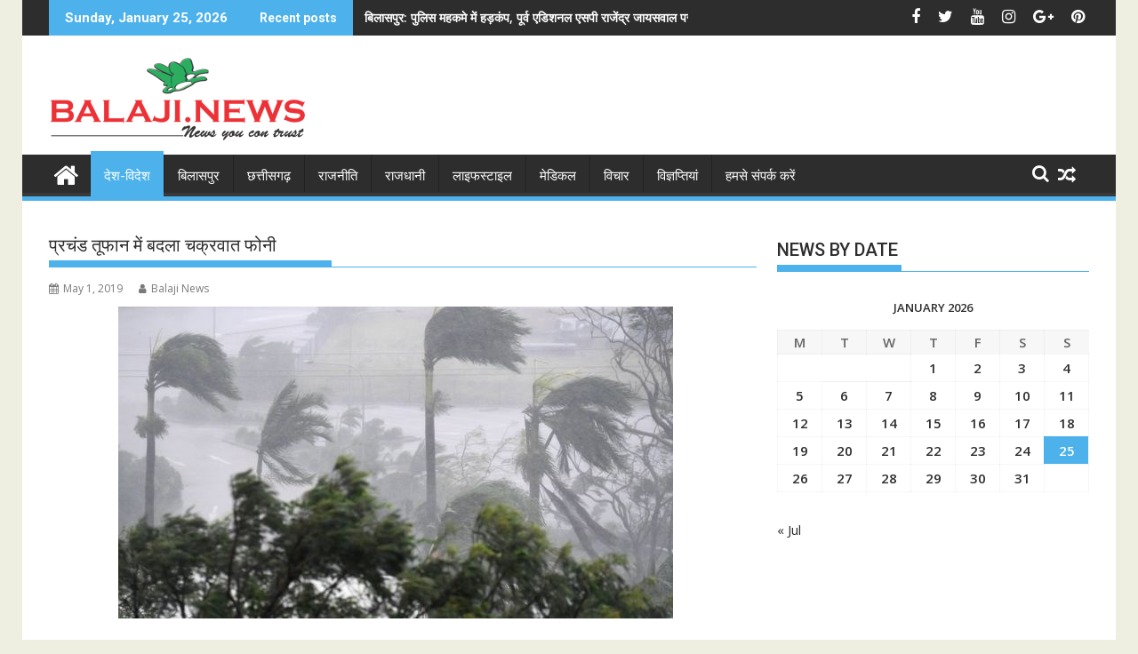

--- FILE ---
content_type: text/html; charset=UTF-8
request_url: https://balaji.news/%E0%A4%AA%E0%A5%8D%E0%A4%B0%E0%A4%9A%E0%A4%82%E0%A4%A1-%E0%A4%A4%E0%A5%82%E0%A4%AB%E0%A4%BE%E0%A4%A8-%E0%A4%AE%E0%A5%87%E0%A4%82-%E0%A4%AC%E0%A4%A6%E0%A4%B2%E0%A4%BE-%E0%A4%9A%E0%A4%95%E0%A5%8D/
body_size: 111079
content:
<!DOCTYPE html><html lang="en">
    	<head>

		        <meta charset="UTF-8">
        <meta name="viewport" content="width=device-width, initial-scale=1">
        <link rel="profile" href="http://gmpg.org/xfn/11">
        <link rel="pingback" href="https://balaji.news/xmlrpc.php">
    <!-- Manifest added by SuperPWA - Progressive Web Apps Plugin For WordPress -->
<link rel="manifest" href="/superpwa-manifest.json?x39971">
<meta name="theme-color" content="#d5e0eb">
<!-- / SuperPWA.com -->
<meta name='robots' content='index, follow, max-image-preview:large, max-snippet:-1, max-video-preview:-1' />
	<style>img:is([sizes="auto" i], [sizes^="auto," i]) { contain-intrinsic-size: 3000px 1500px }</style>
	
	<!-- This site is optimized with the Yoast SEO plugin v25.3.1 - https://yoast.com/wordpress/plugins/seo/ -->
	<title>प्रचंड तूफान में बदला चक्रवात फोनी - Balaji News</title>
	<link rel="canonical" href="https://balaji.news/प्रचंड-तूफान-में-बदला-चक्/" />
	<meta property="og:locale" content="en_US" />
	<meta property="og:type" content="article" />
	<meta property="og:title" content="प्रचंड तूफान में बदला चक्रवात फोनी - Balaji News" />
	<meta property="og:description" content="नई दिल्ली । चक्रवात फोनी प्रचंड तूफान में बदल गया है और शुक्रवार दोपहर तक यह गोपालपुर और चांदबाली के बीच ओडिशा तट को पार करेगा। मौसम विभाग ने इस संबंध में जानकारी दी है। मौसम विभाग ने ओडिशा, पश्चिम बंगाल और आंध्रप्रदेश के कुछ हिस्से के लिए चक्रवात का अलर्ट जारी किया है और तटीय इलाके को खाली करने का सुझाव दिया है । मौसम विभाग के चक्रवात चेतावनी प्रभाग ने कहा कि चक्रवात फोनी दक्षिण पश्चिम और पश्चिम मध्य और दक्षिण पूर्व बंगाल की खाड़ी की ओर है।&hellip;" />
	<meta property="og:url" content="https://balaji.news/प्रचंड-तूफान-में-बदला-चक्/" />
	<meta property="og:site_name" content="Balaji News" />
	<meta property="article:published_time" content="2019-05-01T08:31:54+00:00" />
	<meta property="og:image" content="https://balaji.news/wp-content/uploads/2019/05/IMG_20190501_140049.jpg" />
	<meta property="og:image:width" content="624" />
	<meta property="og:image:height" content="351" />
	<meta property="og:image:type" content="image/jpeg" />
	<meta name="author" content="Balaji News" />
	<meta name="twitter:card" content="summary_large_image" />
	<meta name="twitter:label1" content="Written by" />
	<meta name="twitter:data1" content="Balaji News" />
	<script type="application/ld+json" class="yoast-schema-graph">{"@context":"https://schema.org","@graph":[{"@type":"Article","@id":"https://balaji.news/%e0%a4%aa%e0%a5%8d%e0%a4%b0%e0%a4%9a%e0%a4%82%e0%a4%a1-%e0%a4%a4%e0%a5%82%e0%a4%ab%e0%a4%be%e0%a4%a8-%e0%a4%ae%e0%a5%87%e0%a4%82-%e0%a4%ac%e0%a4%a6%e0%a4%b2%e0%a4%be-%e0%a4%9a%e0%a4%95%e0%a5%8d/#article","isPartOf":{"@id":"https://balaji.news/%e0%a4%aa%e0%a5%8d%e0%a4%b0%e0%a4%9a%e0%a4%82%e0%a4%a1-%e0%a4%a4%e0%a5%82%e0%a4%ab%e0%a4%be%e0%a4%a8-%e0%a4%ae%e0%a5%87%e0%a4%82-%e0%a4%ac%e0%a4%a6%e0%a4%b2%e0%a4%be-%e0%a4%9a%e0%a4%95%e0%a5%8d/"},"author":{"name":"Balaji News","@id":"https://balaji.news/#/schema/person/d5267aeffae94f47514c2bf6bd0359fa"},"headline":"प्रचंड तूफान में बदला चक्रवात फोनी","datePublished":"2019-05-01T08:31:54+00:00","mainEntityOfPage":{"@id":"https://balaji.news/%e0%a4%aa%e0%a5%8d%e0%a4%b0%e0%a4%9a%e0%a4%82%e0%a4%a1-%e0%a4%a4%e0%a5%82%e0%a4%ab%e0%a4%be%e0%a4%a8-%e0%a4%ae%e0%a5%87%e0%a4%82-%e0%a4%ac%e0%a4%a6%e0%a4%b2%e0%a4%be-%e0%a4%9a%e0%a4%95%e0%a5%8d/"},"wordCount":3,"commentCount":0,"publisher":{"@id":"https://balaji.news/#organization"},"image":{"@id":"https://balaji.news/%e0%a4%aa%e0%a5%8d%e0%a4%b0%e0%a4%9a%e0%a4%82%e0%a4%a1-%e0%a4%a4%e0%a5%82%e0%a4%ab%e0%a4%be%e0%a4%a8-%e0%a4%ae%e0%a5%87%e0%a4%82-%e0%a4%ac%e0%a4%a6%e0%a4%b2%e0%a4%be-%e0%a4%9a%e0%a4%95%e0%a5%8d/#primaryimage"},"thumbnailUrl":"https://balaji.news/wp-content/uploads/2019/05/IMG_20190501_140049.jpg","keywords":["मौसम विभाग"],"articleSection":["देश-विदेश"],"inLanguage":"en","potentialAction":[{"@type":"CommentAction","name":"Comment","target":["https://balaji.news/%e0%a4%aa%e0%a5%8d%e0%a4%b0%e0%a4%9a%e0%a4%82%e0%a4%a1-%e0%a4%a4%e0%a5%82%e0%a4%ab%e0%a4%be%e0%a4%a8-%e0%a4%ae%e0%a5%87%e0%a4%82-%e0%a4%ac%e0%a4%a6%e0%a4%b2%e0%a4%be-%e0%a4%9a%e0%a4%95%e0%a5%8d/#respond"]}]},{"@type":"WebPage","@id":"https://balaji.news/%e0%a4%aa%e0%a5%8d%e0%a4%b0%e0%a4%9a%e0%a4%82%e0%a4%a1-%e0%a4%a4%e0%a5%82%e0%a4%ab%e0%a4%be%e0%a4%a8-%e0%a4%ae%e0%a5%87%e0%a4%82-%e0%a4%ac%e0%a4%a6%e0%a4%b2%e0%a4%be-%e0%a4%9a%e0%a4%95%e0%a5%8d/","url":"https://balaji.news/%e0%a4%aa%e0%a5%8d%e0%a4%b0%e0%a4%9a%e0%a4%82%e0%a4%a1-%e0%a4%a4%e0%a5%82%e0%a4%ab%e0%a4%be%e0%a4%a8-%e0%a4%ae%e0%a5%87%e0%a4%82-%e0%a4%ac%e0%a4%a6%e0%a4%b2%e0%a4%be-%e0%a4%9a%e0%a4%95%e0%a5%8d/","name":"प्रचंड तूफान में बदला चक्रवात फोनी - Balaji News","isPartOf":{"@id":"https://balaji.news/#website"},"primaryImageOfPage":{"@id":"https://balaji.news/%e0%a4%aa%e0%a5%8d%e0%a4%b0%e0%a4%9a%e0%a4%82%e0%a4%a1-%e0%a4%a4%e0%a5%82%e0%a4%ab%e0%a4%be%e0%a4%a8-%e0%a4%ae%e0%a5%87%e0%a4%82-%e0%a4%ac%e0%a4%a6%e0%a4%b2%e0%a4%be-%e0%a4%9a%e0%a4%95%e0%a5%8d/#primaryimage"},"image":{"@id":"https://balaji.news/%e0%a4%aa%e0%a5%8d%e0%a4%b0%e0%a4%9a%e0%a4%82%e0%a4%a1-%e0%a4%a4%e0%a5%82%e0%a4%ab%e0%a4%be%e0%a4%a8-%e0%a4%ae%e0%a5%87%e0%a4%82-%e0%a4%ac%e0%a4%a6%e0%a4%b2%e0%a4%be-%e0%a4%9a%e0%a4%95%e0%a5%8d/#primaryimage"},"thumbnailUrl":"https://balaji.news/wp-content/uploads/2019/05/IMG_20190501_140049.jpg","datePublished":"2019-05-01T08:31:54+00:00","breadcrumb":{"@id":"https://balaji.news/%e0%a4%aa%e0%a5%8d%e0%a4%b0%e0%a4%9a%e0%a4%82%e0%a4%a1-%e0%a4%a4%e0%a5%82%e0%a4%ab%e0%a4%be%e0%a4%a8-%e0%a4%ae%e0%a5%87%e0%a4%82-%e0%a4%ac%e0%a4%a6%e0%a4%b2%e0%a4%be-%e0%a4%9a%e0%a4%95%e0%a5%8d/#breadcrumb"},"inLanguage":"en","potentialAction":[{"@type":"ReadAction","target":["https://balaji.news/%e0%a4%aa%e0%a5%8d%e0%a4%b0%e0%a4%9a%e0%a4%82%e0%a4%a1-%e0%a4%a4%e0%a5%82%e0%a4%ab%e0%a4%be%e0%a4%a8-%e0%a4%ae%e0%a5%87%e0%a4%82-%e0%a4%ac%e0%a4%a6%e0%a4%b2%e0%a4%be-%e0%a4%9a%e0%a4%95%e0%a5%8d/"]}]},{"@type":"ImageObject","inLanguage":"en","@id":"https://balaji.news/%e0%a4%aa%e0%a5%8d%e0%a4%b0%e0%a4%9a%e0%a4%82%e0%a4%a1-%e0%a4%a4%e0%a5%82%e0%a4%ab%e0%a4%be%e0%a4%a8-%e0%a4%ae%e0%a5%87%e0%a4%82-%e0%a4%ac%e0%a4%a6%e0%a4%b2%e0%a4%be-%e0%a4%9a%e0%a4%95%e0%a5%8d/#primaryimage","url":"https://balaji.news/wp-content/uploads/2019/05/IMG_20190501_140049.jpg","contentUrl":"https://balaji.news/wp-content/uploads/2019/05/IMG_20190501_140049.jpg","width":624,"height":351},{"@type":"BreadcrumbList","@id":"https://balaji.news/%e0%a4%aa%e0%a5%8d%e0%a4%b0%e0%a4%9a%e0%a4%82%e0%a4%a1-%e0%a4%a4%e0%a5%82%e0%a4%ab%e0%a4%be%e0%a4%a8-%e0%a4%ae%e0%a5%87%e0%a4%82-%e0%a4%ac%e0%a4%a6%e0%a4%b2%e0%a4%be-%e0%a4%9a%e0%a4%95%e0%a5%8d/#breadcrumb","itemListElement":[{"@type":"ListItem","position":1,"name":"Home","item":"https://balaji.news/"},{"@type":"ListItem","position":2,"name":"प्रचंड तूफान में बदला चक्रवात फोनी"}]},{"@type":"WebSite","@id":"https://balaji.news/#website","url":"https://balaji.news/","name":"Balaji News","description":"News You Can Trust","publisher":{"@id":"https://balaji.news/#organization"},"potentialAction":[{"@type":"SearchAction","target":{"@type":"EntryPoint","urlTemplate":"https://balaji.news/?s={search_term_string}"},"query-input":{"@type":"PropertyValueSpecification","valueRequired":true,"valueName":"search_term_string"}}],"inLanguage":"en"},{"@type":"Organization","@id":"https://balaji.news/#organization","name":"Balaji News","url":"https://balaji.news/","logo":{"@type":"ImageObject","inLanguage":"en","@id":"https://balaji.news/#/schema/logo/image/","url":"https://balaji.news/wp-content/uploads/2020/07/cropped-Balaji-News.png","contentUrl":"https://balaji.news/wp-content/uploads/2020/07/cropped-Balaji-News.png","width":290,"height":94,"caption":"Balaji News"},"image":{"@id":"https://balaji.news/#/schema/logo/image/"}},{"@type":"Person","@id":"https://balaji.news/#/schema/person/d5267aeffae94f47514c2bf6bd0359fa","name":"Balaji News","image":{"@type":"ImageObject","inLanguage":"en","@id":"https://balaji.news/#/schema/person/image/","url":"https://secure.gravatar.com/avatar/fd1fe040c8d3bf0dfbc2e008730c14c2fda3142370883f4a11dc3d7dca733568?s=96&d=mm&r=g","contentUrl":"https://secure.gravatar.com/avatar/fd1fe040c8d3bf0dfbc2e008730c14c2fda3142370883f4a11dc3d7dca733568?s=96&d=mm&r=g","caption":"Balaji News"},"url":"https://balaji.news/author/clarionit/"}]}</script>
	<!-- / Yoast SEO plugin. -->


<link rel='dns-prefetch' href='//static.addtoany.com' />
<link rel='dns-prefetch' href='//fonts.googleapis.com' />
<link rel="alternate" type="application/rss+xml" title="Balaji News &raquo; Feed" href="https://balaji.news/feed/" />
<link rel="alternate" type="application/rss+xml" title="Balaji News &raquo; Comments Feed" href="https://balaji.news/comments/feed/" />
<link rel="alternate" type="application/rss+xml" title="Balaji News &raquo; प्रचंड तूफान में बदला चक्रवात फोनी Comments Feed" href="https://balaji.news/%e0%a4%aa%e0%a5%8d%e0%a4%b0%e0%a4%9a%e0%a4%82%e0%a4%a1-%e0%a4%a4%e0%a5%82%e0%a4%ab%e0%a4%be%e0%a4%a8-%e0%a4%ae%e0%a5%87%e0%a4%82-%e0%a4%ac%e0%a4%a6%e0%a4%b2%e0%a4%be-%e0%a4%9a%e0%a4%95%e0%a5%8d/feed/" />
<script type="text/javascript">
/* <![CDATA[ */
window._wpemojiSettings = {"baseUrl":"https:\/\/s.w.org\/images\/core\/emoji\/16.0.1\/72x72\/","ext":".png","svgUrl":"https:\/\/s.w.org\/images\/core\/emoji\/16.0.1\/svg\/","svgExt":".svg","source":{"concatemoji":"https:\/\/balaji.news\/wp-includes\/js\/wp-emoji-release.min.js?ver=6.8.3"}};
/*! This file is auto-generated */
!function(s,n){var o,i,e;function c(e){try{var t={supportTests:e,timestamp:(new Date).valueOf()};sessionStorage.setItem(o,JSON.stringify(t))}catch(e){}}function p(e,t,n){e.clearRect(0,0,e.canvas.width,e.canvas.height),e.fillText(t,0,0);var t=new Uint32Array(e.getImageData(0,0,e.canvas.width,e.canvas.height).data),a=(e.clearRect(0,0,e.canvas.width,e.canvas.height),e.fillText(n,0,0),new Uint32Array(e.getImageData(0,0,e.canvas.width,e.canvas.height).data));return t.every(function(e,t){return e===a[t]})}function u(e,t){e.clearRect(0,0,e.canvas.width,e.canvas.height),e.fillText(t,0,0);for(var n=e.getImageData(16,16,1,1),a=0;a<n.data.length;a++)if(0!==n.data[a])return!1;return!0}function f(e,t,n,a){switch(t){case"flag":return n(e,"\ud83c\udff3\ufe0f\u200d\u26a7\ufe0f","\ud83c\udff3\ufe0f\u200b\u26a7\ufe0f")?!1:!n(e,"\ud83c\udde8\ud83c\uddf6","\ud83c\udde8\u200b\ud83c\uddf6")&&!n(e,"\ud83c\udff4\udb40\udc67\udb40\udc62\udb40\udc65\udb40\udc6e\udb40\udc67\udb40\udc7f","\ud83c\udff4\u200b\udb40\udc67\u200b\udb40\udc62\u200b\udb40\udc65\u200b\udb40\udc6e\u200b\udb40\udc67\u200b\udb40\udc7f");case"emoji":return!a(e,"\ud83e\udedf")}return!1}function g(e,t,n,a){var r="undefined"!=typeof WorkerGlobalScope&&self instanceof WorkerGlobalScope?new OffscreenCanvas(300,150):s.createElement("canvas"),o=r.getContext("2d",{willReadFrequently:!0}),i=(o.textBaseline="top",o.font="600 32px Arial",{});return e.forEach(function(e){i[e]=t(o,e,n,a)}),i}function t(e){var t=s.createElement("script");t.src=e,t.defer=!0,s.head.appendChild(t)}"undefined"!=typeof Promise&&(o="wpEmojiSettingsSupports",i=["flag","emoji"],n.supports={everything:!0,everythingExceptFlag:!0},e=new Promise(function(e){s.addEventListener("DOMContentLoaded",e,{once:!0})}),new Promise(function(t){var n=function(){try{var e=JSON.parse(sessionStorage.getItem(o));if("object"==typeof e&&"number"==typeof e.timestamp&&(new Date).valueOf()<e.timestamp+604800&&"object"==typeof e.supportTests)return e.supportTests}catch(e){}return null}();if(!n){if("undefined"!=typeof Worker&&"undefined"!=typeof OffscreenCanvas&&"undefined"!=typeof URL&&URL.createObjectURL&&"undefined"!=typeof Blob)try{var e="postMessage("+g.toString()+"("+[JSON.stringify(i),f.toString(),p.toString(),u.toString()].join(",")+"));",a=new Blob([e],{type:"text/javascript"}),r=new Worker(URL.createObjectURL(a),{name:"wpTestEmojiSupports"});return void(r.onmessage=function(e){c(n=e.data),r.terminate(),t(n)})}catch(e){}c(n=g(i,f,p,u))}t(n)}).then(function(e){for(var t in e)n.supports[t]=e[t],n.supports.everything=n.supports.everything&&n.supports[t],"flag"!==t&&(n.supports.everythingExceptFlag=n.supports.everythingExceptFlag&&n.supports[t]);n.supports.everythingExceptFlag=n.supports.everythingExceptFlag&&!n.supports.flag,n.DOMReady=!1,n.readyCallback=function(){n.DOMReady=!0}}).then(function(){return e}).then(function(){var e;n.supports.everything||(n.readyCallback(),(e=n.source||{}).concatemoji?t(e.concatemoji):e.wpemoji&&e.twemoji&&(t(e.twemoji),t(e.wpemoji)))}))}((window,document),window._wpemojiSettings);
/* ]]> */
</script>
<link rel='stylesheet' id='dashicons-css' href='https://balaji.news/wp-includes/css/dashicons.min.css?x39971&amp;ver=6.8.3' type='text/css' media='all' />
<link rel='stylesheet' id='post-views-counter-frontend-css' href='https://balaji.news/wp-content/plugins/post-views-counter/css/frontend.min.css?x39971&amp;ver=1.5.5' type='text/css' media='all' />
<style id='wp-emoji-styles-inline-css' type='text/css'>

	img.wp-smiley, img.emoji {
		display: inline !important;
		border: none !important;
		box-shadow: none !important;
		height: 1em !important;
		width: 1em !important;
		margin: 0 0.07em !important;
		vertical-align: -0.1em !important;
		background: none !important;
		padding: 0 !important;
	}
</style>
<link rel='stylesheet' id='wp-block-library-css' href='https://balaji.news/wp-includes/css/dist/block-library/style.min.css?x39971&amp;ver=6.8.3' type='text/css' media='all' />
<style id='wp-block-library-theme-inline-css' type='text/css'>
.wp-block-audio :where(figcaption){color:#555;font-size:13px;text-align:center}.is-dark-theme .wp-block-audio :where(figcaption){color:#ffffffa6}.wp-block-audio{margin:0 0 1em}.wp-block-code{border:1px solid #ccc;border-radius:4px;font-family:Menlo,Consolas,monaco,monospace;padding:.8em 1em}.wp-block-embed :where(figcaption){color:#555;font-size:13px;text-align:center}.is-dark-theme .wp-block-embed :where(figcaption){color:#ffffffa6}.wp-block-embed{margin:0 0 1em}.blocks-gallery-caption{color:#555;font-size:13px;text-align:center}.is-dark-theme .blocks-gallery-caption{color:#ffffffa6}:root :where(.wp-block-image figcaption){color:#555;font-size:13px;text-align:center}.is-dark-theme :root :where(.wp-block-image figcaption){color:#ffffffa6}.wp-block-image{margin:0 0 1em}.wp-block-pullquote{border-bottom:4px solid;border-top:4px solid;color:currentColor;margin-bottom:1.75em}.wp-block-pullquote cite,.wp-block-pullquote footer,.wp-block-pullquote__citation{color:currentColor;font-size:.8125em;font-style:normal;text-transform:uppercase}.wp-block-quote{border-left:.25em solid;margin:0 0 1.75em;padding-left:1em}.wp-block-quote cite,.wp-block-quote footer{color:currentColor;font-size:.8125em;font-style:normal;position:relative}.wp-block-quote:where(.has-text-align-right){border-left:none;border-right:.25em solid;padding-left:0;padding-right:1em}.wp-block-quote:where(.has-text-align-center){border:none;padding-left:0}.wp-block-quote.is-large,.wp-block-quote.is-style-large,.wp-block-quote:where(.is-style-plain){border:none}.wp-block-search .wp-block-search__label{font-weight:700}.wp-block-search__button{border:1px solid #ccc;padding:.375em .625em}:where(.wp-block-group.has-background){padding:1.25em 2.375em}.wp-block-separator.has-css-opacity{opacity:.4}.wp-block-separator{border:none;border-bottom:2px solid;margin-left:auto;margin-right:auto}.wp-block-separator.has-alpha-channel-opacity{opacity:1}.wp-block-separator:not(.is-style-wide):not(.is-style-dots){width:100px}.wp-block-separator.has-background:not(.is-style-dots){border-bottom:none;height:1px}.wp-block-separator.has-background:not(.is-style-wide):not(.is-style-dots){height:2px}.wp-block-table{margin:0 0 1em}.wp-block-table td,.wp-block-table th{word-break:normal}.wp-block-table :where(figcaption){color:#555;font-size:13px;text-align:center}.is-dark-theme .wp-block-table :where(figcaption){color:#ffffffa6}.wp-block-video :where(figcaption){color:#555;font-size:13px;text-align:center}.is-dark-theme .wp-block-video :where(figcaption){color:#ffffffa6}.wp-block-video{margin:0 0 1em}:root :where(.wp-block-template-part.has-background){margin-bottom:0;margin-top:0;padding:1.25em 2.375em}
</style>
<style id='classic-theme-styles-inline-css' type='text/css'>
/*! This file is auto-generated */
.wp-block-button__link{color:#fff;background-color:#32373c;border-radius:9999px;box-shadow:none;text-decoration:none;padding:calc(.667em + 2px) calc(1.333em + 2px);font-size:1.125em}.wp-block-file__button{background:#32373c;color:#fff;text-decoration:none}
</style>
<style id='global-styles-inline-css' type='text/css'>
:root{--wp--preset--aspect-ratio--square: 1;--wp--preset--aspect-ratio--4-3: 4/3;--wp--preset--aspect-ratio--3-4: 3/4;--wp--preset--aspect-ratio--3-2: 3/2;--wp--preset--aspect-ratio--2-3: 2/3;--wp--preset--aspect-ratio--16-9: 16/9;--wp--preset--aspect-ratio--9-16: 9/16;--wp--preset--color--black: #000000;--wp--preset--color--cyan-bluish-gray: #abb8c3;--wp--preset--color--white: #ffffff;--wp--preset--color--pale-pink: #f78da7;--wp--preset--color--vivid-red: #cf2e2e;--wp--preset--color--luminous-vivid-orange: #ff6900;--wp--preset--color--luminous-vivid-amber: #fcb900;--wp--preset--color--light-green-cyan: #7bdcb5;--wp--preset--color--vivid-green-cyan: #00d084;--wp--preset--color--pale-cyan-blue: #8ed1fc;--wp--preset--color--vivid-cyan-blue: #0693e3;--wp--preset--color--vivid-purple: #9b51e0;--wp--preset--gradient--vivid-cyan-blue-to-vivid-purple: linear-gradient(135deg,rgba(6,147,227,1) 0%,rgb(155,81,224) 100%);--wp--preset--gradient--light-green-cyan-to-vivid-green-cyan: linear-gradient(135deg,rgb(122,220,180) 0%,rgb(0,208,130) 100%);--wp--preset--gradient--luminous-vivid-amber-to-luminous-vivid-orange: linear-gradient(135deg,rgba(252,185,0,1) 0%,rgba(255,105,0,1) 100%);--wp--preset--gradient--luminous-vivid-orange-to-vivid-red: linear-gradient(135deg,rgba(255,105,0,1) 0%,rgb(207,46,46) 100%);--wp--preset--gradient--very-light-gray-to-cyan-bluish-gray: linear-gradient(135deg,rgb(238,238,238) 0%,rgb(169,184,195) 100%);--wp--preset--gradient--cool-to-warm-spectrum: linear-gradient(135deg,rgb(74,234,220) 0%,rgb(151,120,209) 20%,rgb(207,42,186) 40%,rgb(238,44,130) 60%,rgb(251,105,98) 80%,rgb(254,248,76) 100%);--wp--preset--gradient--blush-light-purple: linear-gradient(135deg,rgb(255,206,236) 0%,rgb(152,150,240) 100%);--wp--preset--gradient--blush-bordeaux: linear-gradient(135deg,rgb(254,205,165) 0%,rgb(254,45,45) 50%,rgb(107,0,62) 100%);--wp--preset--gradient--luminous-dusk: linear-gradient(135deg,rgb(255,203,112) 0%,rgb(199,81,192) 50%,rgb(65,88,208) 100%);--wp--preset--gradient--pale-ocean: linear-gradient(135deg,rgb(255,245,203) 0%,rgb(182,227,212) 50%,rgb(51,167,181) 100%);--wp--preset--gradient--electric-grass: linear-gradient(135deg,rgb(202,248,128) 0%,rgb(113,206,126) 100%);--wp--preset--gradient--midnight: linear-gradient(135deg,rgb(2,3,129) 0%,rgb(40,116,252) 100%);--wp--preset--font-size--small: 13px;--wp--preset--font-size--medium: 20px;--wp--preset--font-size--large: 36px;--wp--preset--font-size--x-large: 42px;--wp--preset--spacing--20: 0.44rem;--wp--preset--spacing--30: 0.67rem;--wp--preset--spacing--40: 1rem;--wp--preset--spacing--50: 1.5rem;--wp--preset--spacing--60: 2.25rem;--wp--preset--spacing--70: 3.38rem;--wp--preset--spacing--80: 5.06rem;--wp--preset--shadow--natural: 6px 6px 9px rgba(0, 0, 0, 0.2);--wp--preset--shadow--deep: 12px 12px 50px rgba(0, 0, 0, 0.4);--wp--preset--shadow--sharp: 6px 6px 0px rgba(0, 0, 0, 0.2);--wp--preset--shadow--outlined: 6px 6px 0px -3px rgba(255, 255, 255, 1), 6px 6px rgba(0, 0, 0, 1);--wp--preset--shadow--crisp: 6px 6px 0px rgba(0, 0, 0, 1);}:where(.is-layout-flex){gap: 0.5em;}:where(.is-layout-grid){gap: 0.5em;}body .is-layout-flex{display: flex;}.is-layout-flex{flex-wrap: wrap;align-items: center;}.is-layout-flex > :is(*, div){margin: 0;}body .is-layout-grid{display: grid;}.is-layout-grid > :is(*, div){margin: 0;}:where(.wp-block-columns.is-layout-flex){gap: 2em;}:where(.wp-block-columns.is-layout-grid){gap: 2em;}:where(.wp-block-post-template.is-layout-flex){gap: 1.25em;}:where(.wp-block-post-template.is-layout-grid){gap: 1.25em;}.has-black-color{color: var(--wp--preset--color--black) !important;}.has-cyan-bluish-gray-color{color: var(--wp--preset--color--cyan-bluish-gray) !important;}.has-white-color{color: var(--wp--preset--color--white) !important;}.has-pale-pink-color{color: var(--wp--preset--color--pale-pink) !important;}.has-vivid-red-color{color: var(--wp--preset--color--vivid-red) !important;}.has-luminous-vivid-orange-color{color: var(--wp--preset--color--luminous-vivid-orange) !important;}.has-luminous-vivid-amber-color{color: var(--wp--preset--color--luminous-vivid-amber) !important;}.has-light-green-cyan-color{color: var(--wp--preset--color--light-green-cyan) !important;}.has-vivid-green-cyan-color{color: var(--wp--preset--color--vivid-green-cyan) !important;}.has-pale-cyan-blue-color{color: var(--wp--preset--color--pale-cyan-blue) !important;}.has-vivid-cyan-blue-color{color: var(--wp--preset--color--vivid-cyan-blue) !important;}.has-vivid-purple-color{color: var(--wp--preset--color--vivid-purple) !important;}.has-black-background-color{background-color: var(--wp--preset--color--black) !important;}.has-cyan-bluish-gray-background-color{background-color: var(--wp--preset--color--cyan-bluish-gray) !important;}.has-white-background-color{background-color: var(--wp--preset--color--white) !important;}.has-pale-pink-background-color{background-color: var(--wp--preset--color--pale-pink) !important;}.has-vivid-red-background-color{background-color: var(--wp--preset--color--vivid-red) !important;}.has-luminous-vivid-orange-background-color{background-color: var(--wp--preset--color--luminous-vivid-orange) !important;}.has-luminous-vivid-amber-background-color{background-color: var(--wp--preset--color--luminous-vivid-amber) !important;}.has-light-green-cyan-background-color{background-color: var(--wp--preset--color--light-green-cyan) !important;}.has-vivid-green-cyan-background-color{background-color: var(--wp--preset--color--vivid-green-cyan) !important;}.has-pale-cyan-blue-background-color{background-color: var(--wp--preset--color--pale-cyan-blue) !important;}.has-vivid-cyan-blue-background-color{background-color: var(--wp--preset--color--vivid-cyan-blue) !important;}.has-vivid-purple-background-color{background-color: var(--wp--preset--color--vivid-purple) !important;}.has-black-border-color{border-color: var(--wp--preset--color--black) !important;}.has-cyan-bluish-gray-border-color{border-color: var(--wp--preset--color--cyan-bluish-gray) !important;}.has-white-border-color{border-color: var(--wp--preset--color--white) !important;}.has-pale-pink-border-color{border-color: var(--wp--preset--color--pale-pink) !important;}.has-vivid-red-border-color{border-color: var(--wp--preset--color--vivid-red) !important;}.has-luminous-vivid-orange-border-color{border-color: var(--wp--preset--color--luminous-vivid-orange) !important;}.has-luminous-vivid-amber-border-color{border-color: var(--wp--preset--color--luminous-vivid-amber) !important;}.has-light-green-cyan-border-color{border-color: var(--wp--preset--color--light-green-cyan) !important;}.has-vivid-green-cyan-border-color{border-color: var(--wp--preset--color--vivid-green-cyan) !important;}.has-pale-cyan-blue-border-color{border-color: var(--wp--preset--color--pale-cyan-blue) !important;}.has-vivid-cyan-blue-border-color{border-color: var(--wp--preset--color--vivid-cyan-blue) !important;}.has-vivid-purple-border-color{border-color: var(--wp--preset--color--vivid-purple) !important;}.has-vivid-cyan-blue-to-vivid-purple-gradient-background{background: var(--wp--preset--gradient--vivid-cyan-blue-to-vivid-purple) !important;}.has-light-green-cyan-to-vivid-green-cyan-gradient-background{background: var(--wp--preset--gradient--light-green-cyan-to-vivid-green-cyan) !important;}.has-luminous-vivid-amber-to-luminous-vivid-orange-gradient-background{background: var(--wp--preset--gradient--luminous-vivid-amber-to-luminous-vivid-orange) !important;}.has-luminous-vivid-orange-to-vivid-red-gradient-background{background: var(--wp--preset--gradient--luminous-vivid-orange-to-vivid-red) !important;}.has-very-light-gray-to-cyan-bluish-gray-gradient-background{background: var(--wp--preset--gradient--very-light-gray-to-cyan-bluish-gray) !important;}.has-cool-to-warm-spectrum-gradient-background{background: var(--wp--preset--gradient--cool-to-warm-spectrum) !important;}.has-blush-light-purple-gradient-background{background: var(--wp--preset--gradient--blush-light-purple) !important;}.has-blush-bordeaux-gradient-background{background: var(--wp--preset--gradient--blush-bordeaux) !important;}.has-luminous-dusk-gradient-background{background: var(--wp--preset--gradient--luminous-dusk) !important;}.has-pale-ocean-gradient-background{background: var(--wp--preset--gradient--pale-ocean) !important;}.has-electric-grass-gradient-background{background: var(--wp--preset--gradient--electric-grass) !important;}.has-midnight-gradient-background{background: var(--wp--preset--gradient--midnight) !important;}.has-small-font-size{font-size: var(--wp--preset--font-size--small) !important;}.has-medium-font-size{font-size: var(--wp--preset--font-size--medium) !important;}.has-large-font-size{font-size: var(--wp--preset--font-size--large) !important;}.has-x-large-font-size{font-size: var(--wp--preset--font-size--x-large) !important;}
:where(.wp-block-post-template.is-layout-flex){gap: 1.25em;}:where(.wp-block-post-template.is-layout-grid){gap: 1.25em;}
:where(.wp-block-columns.is-layout-flex){gap: 2em;}:where(.wp-block-columns.is-layout-grid){gap: 2em;}
:root :where(.wp-block-pullquote){font-size: 1.5em;line-height: 1.6;}
</style>
<link rel='stylesheet' id='contact-form-7-css' href='https://balaji.news/wp-content/plugins/contact-form-7/includes/css/styles.css?x39971&amp;ver=6.0.6' type='text/css' media='all' />
<link rel='stylesheet' id='email-subscribers-css' href='https://balaji.news/wp-content/plugins/email-subscribers/lite/public/css/email-subscribers-public.css?x39971&amp;ver=5.8.7' type='text/css' media='all' />
<link rel='stylesheet' id='jquery-bxslider-css' href='https://balaji.news/wp-content/themes/supermag/assets/library/bxslider/css/jquery.bxslider.min.css?x39971&amp;ver=4.2.5' type='text/css' media='all' />
<link rel='stylesheet' id='supermag-googleapis-css' href='//fonts.googleapis.com/css?family=Open+Sans%3A600%2C400%7CRoboto%3A300italic%2C400%2C500%2C700&#038;ver=1.0.1' type='text/css' media='all' />
<link rel='stylesheet' id='font-awesome-css' href='https://balaji.news/wp-content/themes/supermag/assets/library/Font-Awesome/css/font-awesome.min.css?x39971&amp;ver=4.7.0' type='text/css' media='all' />
<link rel='stylesheet' id='supermag-style-css' href='https://balaji.news/wp-content/themes/supermag/style.css?x39971&amp;ver=1.4.9' type='text/css' media='all' />
<style id='supermag-style-inline-css' type='text/css'>

            mark,
            .comment-form .form-submit input,
            .read-more,
            .bn-title,
            .home-icon.front_page_on,
            .header-wrapper .menu li:hover > a,
            .header-wrapper .menu > li.current-menu-item a,
            .header-wrapper .menu > li.current-menu-parent a,
            .header-wrapper .menu > li.current_page_parent a,
            .header-wrapper .menu > li.current_page_ancestor a,
            .header-wrapper .menu > li.current-menu-item > a:before,
            .header-wrapper .menu > li.current-menu-parent > a:before,
            .header-wrapper .menu > li.current_page_parent > a:before,
            .header-wrapper .menu > li.current_page_ancestor > a:before,
            .header-wrapper .main-navigation ul ul.sub-menu li:hover > a,
            .header-wrapper .main-navigation ul ul.children li:hover > a,
            .slider-section .cat-links a,
            .featured-desc .below-entry-meta .cat-links a,
            #calendar_wrap #wp-calendar #today,
            #calendar_wrap #wp-calendar #today a,
            .wpcf7-form input.wpcf7-submit:hover,
            .breadcrumb{
                background: #4db2ec;
            }
        
            a:hover,
            .screen-reader-text:focus,
            .bn-content a:hover,
            .socials a:hover,
            .site-title a,
            .search-block input#menu-search,
            .widget_search input#s,
            .search-block #searchsubmit,
            .widget_search #searchsubmit,
            .footer-sidebar .featured-desc .above-entry-meta a:hover,
            .slider-section .slide-title:hover,
            .besides-slider .post-title a:hover,
            .slider-feature-wrap a:hover,
            .slider-section .bx-controls-direction a,
            .besides-slider .beside-post:hover .beside-caption,
            .besides-slider .beside-post:hover .beside-caption a:hover,
            .featured-desc .above-entry-meta span:hover,
            .posted-on a:hover,
            .cat-links a:hover,
            .comments-link a:hover,
            .edit-link a:hover,
            .tags-links a:hover,
            .byline a:hover,
            .nav-links a:hover,
            #supermag-breadcrumbs a:hover,
            .wpcf7-form input.wpcf7-submit,
             .woocommerce nav.woocommerce-pagination ul li a:focus, 
             .woocommerce nav.woocommerce-pagination ul li a:hover, 
             .woocommerce nav.woocommerce-pagination ul li span.current{
                color: #4db2ec;
            }
            .search-block input#menu-search,
            .widget_search input#s,
            .tagcloud a{
                border: 1px solid #4db2ec;
            }
            .footer-wrapper .border,
            .nav-links .nav-previous a:hover,
            .nav-links .nav-next a:hover{
                border-top: 1px solid #4db2ec;
            }
             .besides-slider .beside-post{
                border-bottom: 3px solid #4db2ec;
            }
            .widget-title,
            .footer-wrapper,
            .page-header .page-title,
            .single .entry-header .entry-title,
            .page .entry-header .entry-title{
                border-bottom: 1px solid #4db2ec;
            }
            .widget-title:before,
            .page-header .page-title:before,
            .single .entry-header .entry-title:before,
            .page .entry-header .entry-title:before {
                border-bottom: 7px solid #4db2ec;
            }
           .wpcf7-form input.wpcf7-submit,
            article.post.sticky{
                border: 2px solid #4db2ec;
            }
           .breadcrumb::after {
                border-left: 5px solid #4db2ec;
            }
           .rtl .breadcrumb::after {
                border-right: 5px solid #4db2ec;
                border-left:medium none;
            }
           .header-wrapper #site-navigation{
                border-bottom: 5px solid #4db2ec;
            }
           @media screen and (max-width:992px){
                .slicknav_btn.slicknav_open{
                    border: 1px solid #4db2ec;
                }
                 .header-wrapper .main-navigation ul ul.sub-menu li:hover > a,
                 .header-wrapper .main-navigation ul ul.children li:hover > a
                 {
                         background: #2d2d2d;
                 }
                .slicknav_btn.slicknav_open:before{
                    background: #4db2ec;
                    box-shadow: 0 6px 0 0 #4db2ec, 0 12px 0 0 #4db2ec;
                }
                .slicknav_nav li:hover > a,
                .slicknav_nav li.current-menu-ancestor a,
                .slicknav_nav li.current-menu-item  > a,
                .slicknav_nav li.current_page_item a,
                .slicknav_nav li.current_page_item .slicknav_item span,
                .slicknav_nav li .slicknav_item:hover a{
                    color: #4db2ec;
                }
            }
                    .cat-links .at-cat-item-1{
                    background: #4db2ec!important;
                    color : #fff!important;
                    }
                    
                    .cat-links .at-cat-item-1:hover{
                    background: #2d2d2d!important;
                    color : #fff!important;
                    }
                    
                    .cat-links .at-cat-item-11{
                    background: #4db2ec!important;
                    color : #fff!important;
                    }
                    
                    .cat-links .at-cat-item-11:hover{
                    background: #2d2d2d!important;
                    color : #fff!important;
                    }
                    
                    .cat-links .at-cat-item-12{
                    background: #4db2ec!important;
                    color : #fff!important;
                    }
                    
                    .cat-links .at-cat-item-12:hover{
                    background: #2d2d2d!important;
                    color : #fff!important;
                    }
                    
                    .cat-links .at-cat-item-14{
                    background: #4db2ec!important;
                    color : #fff!important;
                    }
                    
                    .cat-links .at-cat-item-14:hover{
                    background: #2d2d2d!important;
                    color : #fff!important;
                    }
                    
                    .cat-links .at-cat-item-15{
                    background: #4db2ec!important;
                    color : #fff!important;
                    }
                    
                    .cat-links .at-cat-item-15:hover{
                    background: #2d2d2d!important;
                    color : #fff!important;
                    }
                    
                    .cat-links .at-cat-item-16{
                    background: #4db2ec!important;
                    color : #fff!important;
                    }
                    
                    .cat-links .at-cat-item-16:hover{
                    background: #2d2d2d!important;
                    color : #fff!important;
                    }
                    
                    .cat-links .at-cat-item-17{
                    background: #4db2ec!important;
                    color : #fff!important;
                    }
                    
                    .cat-links .at-cat-item-17:hover{
                    background: #2d2d2d!important;
                    color : #fff!important;
                    }
                    
                    .cat-links .at-cat-item-18{
                    background: #4db2ec!important;
                    color : #fff!important;
                    }
                    
                    .cat-links .at-cat-item-18:hover{
                    background: #2d2d2d!important;
                    color : #fff!important;
                    }
                    
                    .cat-links .at-cat-item-19{
                    background: #4db2ec!important;
                    color : #fff!important;
                    }
                    
                    .cat-links .at-cat-item-19:hover{
                    background: #2d2d2d!important;
                    color : #fff!important;
                    }
                    
                    .cat-links .at-cat-item-20{
                    background: #4db2ec!important;
                    color : #fff!important;
                    }
                    
                    .cat-links .at-cat-item-20:hover{
                    background: #2d2d2d!important;
                    color : #fff!important;
                    }
                    
                    .cat-links .at-cat-item-668{
                    background: #4db2ec!important;
                    color : #fff!important;
                    }
                    
                    .cat-links .at-cat-item-668:hover{
                    background: #2d2d2d!important;
                    color : #fff!important;
                    }
                    
                    .cat-links .at-cat-item-672{
                    background: #4db2ec!important;
                    color : #fff!important;
                    }
                    
                    .cat-links .at-cat-item-672:hover{
                    background: #2d2d2d!important;
                    color : #fff!important;
                    }
                    
                    .cat-links .at-cat-item-674{
                    background: #4db2ec!important;
                    color : #fff!important;
                    }
                    
                    .cat-links .at-cat-item-674:hover{
                    background: #2d2d2d!important;
                    color : #fff!important;
                    }
                    
                    .cat-links .at-cat-item-675{
                    background: #4db2ec!important;
                    color : #fff!important;
                    }
                    
                    .cat-links .at-cat-item-675:hover{
                    background: #2d2d2d!important;
                    color : #fff!important;
                    }
                    
                    .cat-links .at-cat-item-682{
                    background: #4db2ec!important;
                    color : #fff!important;
                    }
                    
                    .cat-links .at-cat-item-682:hover{
                    background: #2d2d2d!important;
                    color : #fff!important;
                    }
                    
                    .cat-links .at-cat-item-687{
                    background: #4db2ec!important;
                    color : #fff!important;
                    }
                    
                    .cat-links .at-cat-item-687:hover{
                    background: #2d2d2d!important;
                    color : #fff!important;
                    }
                    
                    .cat-links .at-cat-item-727{
                    background: #4db2ec!important;
                    color : #fff!important;
                    }
                    
                    .cat-links .at-cat-item-727:hover{
                    background: #2d2d2d!important;
                    color : #fff!important;
                    }
                    
                    .cat-links .at-cat-item-757{
                    background: #4db2ec!important;
                    color : #fff!important;
                    }
                    
                    .cat-links .at-cat-item-757:hover{
                    background: #2d2d2d!important;
                    color : #fff!important;
                    }
                    .popup-wrap .popup-content {
    height: 330px;
}
.sticky-popup{
width:265px!important
}
</style>
<link rel='stylesheet' id='supermag-block-front-styles-css' href='https://balaji.news/wp-content/themes/supermag/acmethemes/gutenberg/gutenberg-front.css?x39971&amp;ver=1.0' type='text/css' media='all' />
<style id='akismet-widget-style-inline-css' type='text/css'>

			.a-stats {
				--akismet-color-mid-green: #357b49;
				--akismet-color-white: #fff;
				--akismet-color-light-grey: #f6f7f7;

				max-width: 350px;
				width: auto;
			}

			.a-stats * {
				all: unset;
				box-sizing: border-box;
			}

			.a-stats strong {
				font-weight: 600;
			}

			.a-stats a.a-stats__link,
			.a-stats a.a-stats__link:visited,
			.a-stats a.a-stats__link:active {
				background: var(--akismet-color-mid-green);
				border: none;
				box-shadow: none;
				border-radius: 8px;
				color: var(--akismet-color-white);
				cursor: pointer;
				display: block;
				font-family: -apple-system, BlinkMacSystemFont, 'Segoe UI', 'Roboto', 'Oxygen-Sans', 'Ubuntu', 'Cantarell', 'Helvetica Neue', sans-serif;
				font-weight: 500;
				padding: 12px;
				text-align: center;
				text-decoration: none;
				transition: all 0.2s ease;
			}

			/* Extra specificity to deal with TwentyTwentyOne focus style */
			.widget .a-stats a.a-stats__link:focus {
				background: var(--akismet-color-mid-green);
				color: var(--akismet-color-white);
				text-decoration: none;
			}

			.a-stats a.a-stats__link:hover {
				filter: brightness(110%);
				box-shadow: 0 4px 12px rgba(0, 0, 0, 0.06), 0 0 2px rgba(0, 0, 0, 0.16);
			}

			.a-stats .count {
				color: var(--akismet-color-white);
				display: block;
				font-size: 1.5em;
				line-height: 1.4;
				padding: 0 13px;
				white-space: nowrap;
			}
		
</style>
<link rel='stylesheet' id='addtoany-css' href='https://balaji.news/wp-content/plugins/add-to-any/addtoany.min.css?x39971&amp;ver=1.16' type='text/css' media='all' />
<script type="text/javascript" id="addtoany-core-js-before">
/* <![CDATA[ */
window.a2a_config=window.a2a_config||{};a2a_config.callbacks=[];a2a_config.overlays=[];a2a_config.templates={};
/* ]]> */
</script>
<script type="text/javascript" defer src="https://static.addtoany.com/menu/page.js" id="addtoany-core-js"></script>
<script type="text/javascript" src="https://balaji.news/wp-includes/js/jquery/jquery.min.js?x39971&amp;ver=3.7.1" id="jquery-core-js"></script>
<script type="text/javascript" src="https://balaji.news/wp-includes/js/jquery/jquery-migrate.min.js?x39971&amp;ver=3.4.1" id="jquery-migrate-js"></script>
<script type="text/javascript" defer src="https://balaji.news/wp-content/plugins/add-to-any/addtoany.min.js?x39971&amp;ver=1.1" id="addtoany-jquery-js"></script>
<!--[if lt IE 9]>
<script type="text/javascript" src="https://balaji.news/wp-content/themes/supermag/assets/library/html5shiv/html5shiv.min.js?x39971&amp;ver=3.7.3" id="html5-js"></script>
<![endif]-->
<!--[if lt IE 9]>
<script type="text/javascript" src="https://balaji.news/wp-content/themes/supermag/assets/library/respond/respond.min.js?x39971&amp;ver=1.1.2" id="respond-js"></script>
<![endif]-->
<link rel="https://api.w.org/" href="https://balaji.news/wp-json/" /><link rel="alternate" title="JSON" type="application/json" href="https://balaji.news/wp-json/wp/v2/posts/3789" /><link rel="EditURI" type="application/rsd+xml" title="RSD" href="https://balaji.news/xmlrpc.php?rsd" />
<link rel='shortlink' href='https://balaji.news/?p=3789' />
<link rel="alternate" title="oEmbed (JSON)" type="application/json+oembed" href="https://balaji.news/wp-json/oembed/1.0/embed?url=https%3A%2F%2Fbalaji.news%2F%25e0%25a4%25aa%25e0%25a5%258d%25e0%25a4%25b0%25e0%25a4%259a%25e0%25a4%2582%25e0%25a4%25a1-%25e0%25a4%25a4%25e0%25a5%2582%25e0%25a4%25ab%25e0%25a4%25be%25e0%25a4%25a8-%25e0%25a4%25ae%25e0%25a5%2587%25e0%25a4%2582-%25e0%25a4%25ac%25e0%25a4%25a6%25e0%25a4%25b2%25e0%25a4%25be-%25e0%25a4%259a%25e0%25a4%2595%25e0%25a5%258d%2F" />
<link rel="alternate" title="oEmbed (XML)" type="text/xml+oembed" href="https://balaji.news/wp-json/oembed/1.0/embed?url=https%3A%2F%2Fbalaji.news%2F%25e0%25a4%25aa%25e0%25a5%258d%25e0%25a4%25b0%25e0%25a4%259a%25e0%25a4%2582%25e0%25a4%25a1-%25e0%25a4%25a4%25e0%25a5%2582%25e0%25a4%25ab%25e0%25a4%25be%25e0%25a4%25a8-%25e0%25a4%25ae%25e0%25a5%2587%25e0%25a4%2582-%25e0%25a4%25ac%25e0%25a4%25a6%25e0%25a4%25b2%25e0%25a4%25be-%25e0%25a4%259a%25e0%25a4%2595%25e0%25a5%258d%2F&#038;format=xml" />
      <meta name="onesignal" content="wordpress-plugin"/>
            <script>

      window.OneSignalDeferred = window.OneSignalDeferred || [];

      OneSignalDeferred.push(function(OneSignal) {
        var oneSignal_options = {};
        window._oneSignalInitOptions = oneSignal_options;

        oneSignal_options['serviceWorkerParam'] = { scope: '/' };
oneSignal_options['serviceWorkerPath'] = 'OneSignalSDKWorker.js.php';

        OneSignal.Notifications.setDefaultUrl("https://balaji.news");

        oneSignal_options['wordpress'] = true;
oneSignal_options['appId'] = 'e023fc3d-eea1-4e0a-8b76-9bfb617b2e67';
oneSignal_options['allowLocalhostAsSecureOrigin'] = true;
oneSignal_options['welcomeNotification'] = { };
oneSignal_options['welcomeNotification']['title'] = "";
oneSignal_options['welcomeNotification']['message'] = "";
oneSignal_options['path'] = "https://balaji.news/wp-content/plugins/onesignal-free-web-push-notifications/sdk_files/";
oneSignal_options['safari_web_id'] = "balaji.news";
oneSignal_options['promptOptions'] = { };
oneSignal_options['notifyButton'] = { };
oneSignal_options['notifyButton']['enable'] = true;
oneSignal_options['notifyButton']['position'] = 'bottom-right';
oneSignal_options['notifyButton']['theme'] = 'default';
oneSignal_options['notifyButton']['size'] = 'medium';
oneSignal_options['notifyButton']['showCredit'] = true;
oneSignal_options['notifyButton']['text'] = {};
              OneSignal.init(window._oneSignalInitOptions);
              OneSignal.Slidedown.promptPush()      });

      function documentInitOneSignal() {
        var oneSignal_elements = document.getElementsByClassName("OneSignal-prompt");

        var oneSignalLinkClickHandler = function(event) { OneSignal.Notifications.requestPermission(); event.preventDefault(); };        for(var i = 0; i < oneSignal_elements.length; i++)
          oneSignal_elements[i].addEventListener('click', oneSignalLinkClickHandler, false);
      }

      if (document.readyState === 'complete') {
           documentInitOneSignal();
      }
      else {
           window.addEventListener("load", function(event){
               documentInitOneSignal();
          });
      }
    </script>
<style type="text/css" id="custom-background-css">
body.custom-background { background-color: #eeeee1; }
</style>
			<style type="text/css" id="wp-custom-css">
			.widget-title span {
    text-transform: uppercase;
}

.site-info{
	display:none;
}		</style>
		
	</head>
<body class="wp-singular post-template-default single single-post postid-3789 single-format-standard custom-background wp-custom-logo wp-theme-supermag boxed-layout blog-large-image single-large-image blog-disable-image-zoom left-logo-right-ainfo right-sidebar at-sticky-sidebar group-blog">

        <div id="page" class="hfeed site">
            <a class="skip-link screen-reader-text" href="#content" title="link">Skip to content</a>
            <header id="masthead" class="site-header" role="banner">
            <div class="top-header-section clearfix">
                <div class="wrapper">
                     <div class="header-latest-posts float-left bn-title">Sunday, January 25, 2026</div>                            <div class="header-latest-posts bn-wrapper float-left">
                                <div class="bn-title">
                                    Recent posts                                </div>
                                <ul class="duper-bn">
                                                                            <li class="bn-content">
                                            <a href="https://balaji.news/bilaspur-police-department-in-turmoil-former-additional-sp-rajendra-jaiswal-accused-of-extortion-ig-orders-investigation/" title="बिलासपुर: पुलिस महकमे में हड़कंप, पूर्व एडिशनल एसपी राजेंद्र जायसवाल पर लगे वसूली के आरोप, IG ने दिए जांच के आदेश">
                                                बिलासपुर: पुलिस महकमे में हड़कंप, पूर्व एडिशनल एसपी राजेंद्र जायसवाल पर लगे वसूली के आरोप, IG ने दिए जांच के आदेश                                            </a>
                                        </li>
                                                                            <li class="bn-content">
                                            <a href="https://balaji.news/police-arrested-an-unknown-person-who-had-burnt-a-flagpole-in-jhajhpuri-village-and-sent-him-to-jail/" title="पुलिस द्वारा ग्राम झझपुरी मे अज्ञात व्यक्ति के द्वारा जैतस्तंभ को जलाने वाले आरोपी की गिरफ्तार कर किया गया खुलासा, गिरफ्तार कर भेजा जेल">
                                                पुलिस द्वारा ग्राम झझपुरी मे अज्ञात व्यक्ति के द्वारा जैतस्तंभ को जलाने वाले आरोपी की गिरफ्तार कर किया गया खुलासा, गिरफ्तार कर भेजा जेल                                            </a>
                                        </li>
                                                                            <li class="bn-content">
                                            <a href="https://balaji.news/block-congress-committee-vocal-against-illegal-sand-mining-submitted-memorandum-to-tehsildar-warning-of-fierce-agitation/" title="अवैध रेत खनन के खिलाफ ब्लॉक कांग्रेस कमेटी मुखर; तहसीलदार को सौंपा ज्ञापन, उग्र आंदोलन की चेतावनी">
                                                अवैध रेत खनन के खिलाफ ब्लॉक कांग्रेस कमेटी मुखर; तहसीलदार को सौंपा ज्ञापन, उग्र आंदोलन की चेतावनी                                            </a>
                                        </li>
                                                                            <li class="bn-content">
                                            <a href="https://balaji.news/villagers-launched-a-campaign-against-the-ganiyari-deputy-tehsildar-a-complaint-was-filed-at-the-collectors-office-alleging-protection-of-illegal-excavation/" title="ग्रामीणों ने गनियारी नायब तहसीलदार के खिलाफ खोला मोर्चा; कलेक्टर कार्यालय में हुई शिकायत, अवैध उत्खनन को संरक्षण देने का आरोप">
                                                ग्रामीणों ने गनियारी नायब तहसीलदार के खिलाफ खोला मोर्चा; कलेक्टर कार्यालय में हुई शिकायत, अवैध उत्खनन को संरक्षण देने का आरोप                                            </a>
                                        </li>
                                                                            <li class="bn-content">
                                            <a href="https://balaji.news/district-level-vigilance-monitoring-committee-meeting-15/" title="जिला स्तरीय सतर्कता मॉनिटरिंग समिति की बैठक 15 को, कलेक्टर की अध्यक्षता में होगी बैठक">
                                                जिला स्तरीय सतर्कता मॉनिटरिंग समिति की बैठक 15 को, कलेक्टर की अध्यक्षता में होगी बैठक                                            </a>
                                        </li>
                                                                    </ul>
                            </div> <!-- .header-latest-posts -->
                                            <div class="right-header float-right">
                                <div class="socials">
                            <a href="https://www.facebook.com/balajinewscg/" class="facebook" data-title="Facebook" target="_blank">
                    <span class="font-icon-social-facebook"><i class="fa fa-facebook"></i></span>
                </a>
                            <a href="https://twitter.com/" class="twitter" data-title="Twitter" target="_blank">
                    <span class="font-icon-social-twitter"><i class="fa fa-twitter"></i></span>
                </a>
                            <a href="https://www.youtube.com/channel/UCgWQMOSfZTEoZ34FxI5dRSA" class="youtube" data-title="Youtube" target="_blank">
                    <span class="font-icon-social-youtube"><i class="fa fa-youtube"></i></span>
                </a>
                            <a href="https://www.instagram.com/balajinews/" class="instagram" data-title="Instagram" target="_blank">
                    <span class="font-icon-social-instagram"><i class="fa fa-instagram"></i></span>
                </a>
                            <a href="#" class="google-plus" data-title="Google Plus" target="_blank">
                    <span class="font-icon-social-google-plus"><i class="fa fa-google-plus"></i></span>
                </a>
                                <a href="#" class="pinterest" data-title="Pinterest" target="_blank">
                    <span class="font-icon-social-pinterest"><i class="fa fa-pinterest"></i></span>
                </a>
                    </div>
                            </div>
                </div>
            </div><!-- .top-header-section -->
            <div class="header-wrapper clearfix">
                <div class="header-container">
	                                    <div class="wrapper">
                        <div class="site-branding clearfix">
                                                            <div class="site-logo float-left">
                                    <a href="https://balaji.news/" class="custom-logo-link" rel="home"><img width="290" height="94" src="https://balaji.news/wp-content/uploads/2020/07/cropped-Balaji-News.png?x39971" class="custom-logo" alt="Balaji News" decoding="async" /></a>                                </div><!--site-logo-->
                                                            <div class="header-ainfo float-right">
                                    <aside id="a2a_follow_widget-3" class="widget widget_a2a_follow_widget"><div class="a2a_kit a2a_kit_size_32 a2a_follow addtoany_list"></div></aside>                                </div>
                                                        <div class="clearfix"></div>
                        </div>
                    </div>
	                                    <nav id="site-navigation" class="main-navigation supermag-enable-sticky-menu clearfix" role="navigation">
                        <div class="header-main-menu wrapper clearfix">
                                                            <div class="home-icon">
                                    <a href="https://balaji.news/" title="Balaji News"><i class="fa fa-home"></i></a>
                                </div>
                                <div class="acmethemes-nav"><ul id="menu-menu-1" class="menu"><li id="menu-item-270" class="menu-item menu-item-type-taxonomy menu-item-object-category current-post-ancestor current-menu-parent current-post-parent menu-item-270"><a href="https://balaji.news/category/%e0%a4%a6%e0%a5%87%e0%a4%b6-%e0%a4%b5%e0%a4%bf%e0%a4%a6%e0%a5%87%e0%a4%b6/">देश-विदेश</a></li>
<li id="menu-item-269" class="menu-item menu-item-type-taxonomy menu-item-object-category menu-item-269"><a href="https://balaji.news/category/%e0%a4%ac%e0%a4%bf%e0%a4%b2%e0%a4%be%e0%a4%b8%e0%a4%aa%e0%a5%81%e0%a4%b0/">बिलासपुर</a></li>
<li id="menu-item-294" class="menu-item menu-item-type-taxonomy menu-item-object-category menu-item-294"><a href="https://balaji.news/category/%e0%a4%9b%e0%a4%a4%e0%a5%8d%e0%a4%a4%e0%a5%80%e0%a4%b8%e0%a4%97%e0%a5%9d/">छत्तीसगढ़</a></li>
<li id="menu-item-295" class="menu-item menu-item-type-taxonomy menu-item-object-category menu-item-295"><a href="https://balaji.news/category/%e0%a4%b0%e0%a4%be%e0%a4%9c%e0%a4%a8%e0%a5%80%e0%a4%a4%e0%a4%bf/">राजनीति</a></li>
<li id="menu-item-296" class="menu-item menu-item-type-taxonomy menu-item-object-category menu-item-296"><a href="https://balaji.news/category/%e0%a4%b0%e0%a4%be%e0%a4%9c%e0%a4%a7%e0%a4%be%e0%a4%a8%e0%a5%80/">राजधानी</a></li>
<li id="menu-item-297" class="menu-item menu-item-type-taxonomy menu-item-object-category menu-item-297"><a href="https://balaji.news/category/%e0%a4%b2%e0%a4%be%e0%a4%87%e0%a4%ab%e0%a4%b8%e0%a5%8d%e0%a4%9f%e0%a4%be%e0%a4%87%e0%a4%b2/">लाइफस्टाइल</a></li>
<li id="menu-item-413" class="menu-item menu-item-type-taxonomy menu-item-object-category menu-item-413"><a href="https://balaji.news/category/%e0%a4%ae%e0%a5%87%e0%a4%a1%e0%a4%bf%e0%a4%95%e0%a4%b2/">मेडिकल</a></li>
<li id="menu-item-298" class="menu-item menu-item-type-taxonomy menu-item-object-category menu-item-298"><a href="https://balaji.news/category/%e0%a4%b5%e0%a4%bf%e0%a4%9a%e0%a4%be%e0%a4%b0/">विचार</a></li>
<li id="menu-item-299" class="menu-item menu-item-type-taxonomy menu-item-object-category menu-item-299"><a href="https://balaji.news/category/%e0%a4%b5%e0%a4%bf%e0%a4%9c%e0%a5%8d%e0%a4%9e%e0%a4%aa%e0%a5%8d%e0%a4%a4%e0%a4%bf%e0%a4%af%e0%a4%be%e0%a4%82/">विज्ञप्तियां</a></li>
<li id="menu-item-414" class="menu-item menu-item-type-post_type menu-item-object-page menu-item-414"><a href="https://balaji.news/%e0%a4%b9%e0%a4%ae%e0%a4%b8%e0%a5%87-%e0%a4%b8%e0%a4%82%e0%a4%aa%e0%a4%b0%e0%a5%8d%e0%a4%95-%e0%a4%95%e0%a4%b0%e0%a5%87%e0%a4%82/">हमसे संपर्क करें</a></li>
</ul></div><div class="random-post">                                        <a title="जगदीश बंसल के खिलाफ दर्ज की गई एफआईआर अवैधानिक -सुप्रीम कोर्ट" href="https://balaji.news/%e0%a4%9c%e0%a4%97%e0%a4%a6%e0%a5%80%e0%a4%b6-%e0%a4%ac%e0%a4%82%e0%a4%b8%e0%a4%b2-%e0%a4%95%e0%a5%87-%e0%a4%96%e0%a4%bf%e0%a4%b2%e0%a4%be%e0%a4%ab-%e0%a4%a6%e0%a4%b0%e0%a5%8d%e0%a4%9c-%e0%a4%95/">
                                            <i class="fa fa-random icon-menu"></i>
                                        </a>
                                        </div><a class="fa fa-search icon-menu search-icon-menu" href="#"></a><div class='menu-search-toggle'><div class='menu-search-inner'><div class="search-block">
    <form action="https://balaji.news" class="searchform" id="searchform" method="get" role="search">
        <div>
            <label for="menu-search" class="screen-reader-text"></label>
                        <input type="text"  placeholder="Search"  id="menu-search" name="s" value="">
            <button class="fa fa-search" type="submit" id="searchsubmit"></button>
        </div>
    </form>
</div></div></div>                        </div>
                        <div class="responsive-slick-menu wrapper clearfix"></div>
                    </nav>
                    <!-- #site-navigation -->
	                                </div>
                <!-- .header-container -->
            </div>
            <!-- header-wrapper-->
        </header>
        <!-- #masthead -->
            <div class="wrapper content-wrapper clearfix">
            <div id="content" class="site-content">
    	<div id="primary" class="content-area">
		<main id="main" class="site-main" role="main">
		<article id="post-3789" class="post-3789 post type-post status-publish format-standard has-post-thumbnail hentry category-11 tag-703">
	<header class="entry-header">
		<h1 class="entry-title">प्रचंड तूफान में बदला चक्रवात फोनी</h1>
		<div class="entry-meta">
			<span class="posted-on"><a href="https://balaji.news/%e0%a4%aa%e0%a5%8d%e0%a4%b0%e0%a4%9a%e0%a4%82%e0%a4%a1-%e0%a4%a4%e0%a5%82%e0%a4%ab%e0%a4%be%e0%a4%a8-%e0%a4%ae%e0%a5%87%e0%a4%82-%e0%a4%ac%e0%a4%a6%e0%a4%b2%e0%a4%be-%e0%a4%9a%e0%a4%95%e0%a5%8d/" rel="bookmark"><i class="fa fa-calendar"></i><time class="entry-date published updated" datetime="2019-05-01T08:31:54+00:00">May 1, 2019</time></a></span><span class="byline"> <span class="author vcard"><a class="url fn n" href="https://balaji.news/author/clarionit/"><i class="fa fa-user"></i>Balaji News</a></span></span>		</div><!-- .entry-meta -->
	</header><!-- .entry-header -->
	<!--post thumbnal options-->
			<div class="single-feat clearfix">
			<figure class="single-thumb single-thumb-full">
				<img width="624" height="351" src="https://balaji.news/wp-content/uploads/2019/05/IMG_20190501_140049.jpg?x39971" class="attachment-full size-full wp-post-image" alt="" decoding="async" fetchpriority="high" srcset="https://balaji.news/wp-content/uploads/2019/05/IMG_20190501_140049.jpg 624w, https://balaji.news/wp-content/uploads/2019/05/IMG_20190501_140049-500x280.jpg 500w" sizes="(max-width: 624px) 100vw, 624px" />			</figure>
		</div><!-- .single-feat-->
		<div class="entry-content">
		<p>नई दिल्ली । चक्रवात फोनी प्रचंड तूफान में बदल गया है और शुक्रवार दोपहर तक यह गोपालपुर और चांदबाली के बीच ओडिशा तट को पार करेगा। मौसम विभाग ने इस संबंध में जानकारी दी है।</p>
<p>मौसम विभाग ने ओडिशा, पश्चिम बंगाल और आंध्रप्रदेश के कुछ हिस्से के लिए चक्रवात का अलर्ट जारी किया है और तटीय इलाके को खाली करने का सुझाव दिया है । </p>
<p>मौसम विभाग के चक्रवात चेतावनी प्रभाग ने कहा कि चक्रवात फोनी दक्षिण पश्चिम और पश्चिम मध्य और दक्षिण पूर्व बंगाल की खाड़ी की ओर है। यह पुरी (ओडिशा) के 760 किलोमीटर दक्षिण-दक्षिण पश्चिम और विशाखापत्तनम (आंध्रप्रदेश) के 560 किलोमीटर दक्षिण-दक्षिणपूर्व तथा त्रिणकोमली के 660 किलोमीटर उत्तर-उत्तरपूर्व (श्रीलंका) में है।</p>
<p>मौसम विभाग के अतिरिक्त महानिदेशक मृत्युंजय महापात्र ने बताया कि इसने प्रचंड तूफान का रूप अख्तियार कर लिया है। </p>
<p>प्रचंड चक्रवाती तूफान ‘फोनी’ के भारतीय पूर्वी तट की ओर बढ़ने पर नौसेना और तटरक्षक बल के जहाज तथा हेलीकॉप्टर, राष्ट्रीय आपदा मोचन बल की राहत टीमों को महत्वपूर्ण स्थानों पर तैनात किया गया है जबकि सेना और वायु सेना की टुकड़ियों को तैयार रखा गया है। </p>
<p>आपात स्थितियों से निपटने के लिए देश की शीर्ष संस्था राष्ट्रीय आपदा प्रबंधन समिति (एनसीएमसी) ने मंगलवार को दूसरी बार बैठक की और चक्रवाती तूफान से पैदा होने वाली स्थिति से निपटने के लिए राज्यों और केंद्र सरकार के संबंधित विभागों की तैयारी की समीक्षा की।</p>
<p>एनडीआरएफ आंध्र प्रदेश में 41 टीमों, ओडिशा में 28 और पश्चिम बंगाल में पांच टीमों को तैनात कर रहा है।</p>
<div class="post-views content-post post-3789 entry-meta load-static">
				<span class="post-views-icon dashicons dashicons-chart-bar"></span> <span class="post-views-label">Post Views:</span> <span class="post-views-count">2,553</span>
			</div><div class="addtoany_share_save_container addtoany_content addtoany_content_bottom"><div class="a2a_kit a2a_kit_size_32 addtoany_list" data-a2a-url="https://balaji.news/%e0%a4%aa%e0%a5%8d%e0%a4%b0%e0%a4%9a%e0%a4%82%e0%a4%a1-%e0%a4%a4%e0%a5%82%e0%a4%ab%e0%a4%be%e0%a4%a8-%e0%a4%ae%e0%a5%87%e0%a4%82-%e0%a4%ac%e0%a4%a6%e0%a4%b2%e0%a4%be-%e0%a4%9a%e0%a4%95%e0%a5%8d/" data-a2a-title="प्रचंड तूफान में बदला चक्रवात फोनी"><a class="a2a_button_whatsapp" href="https://www.addtoany.com/add_to/whatsapp?linkurl=https%3A%2F%2Fbalaji.news%2F%25e0%25a4%25aa%25e0%25a5%258d%25e0%25a4%25b0%25e0%25a4%259a%25e0%25a4%2582%25e0%25a4%25a1-%25e0%25a4%25a4%25e0%25a5%2582%25e0%25a4%25ab%25e0%25a4%25be%25e0%25a4%25a8-%25e0%25a4%25ae%25e0%25a5%2587%25e0%25a4%2582-%25e0%25a4%25ac%25e0%25a4%25a6%25e0%25a4%25b2%25e0%25a4%25be-%25e0%25a4%259a%25e0%25a4%2595%25e0%25a5%258d%2F&amp;linkname=%E0%A4%AA%E0%A5%8D%E0%A4%B0%E0%A4%9A%E0%A4%82%E0%A4%A1%20%E0%A4%A4%E0%A5%82%E0%A4%AB%E0%A4%BE%E0%A4%A8%20%E0%A4%AE%E0%A5%87%E0%A4%82%20%E0%A4%AC%E0%A4%A6%E0%A4%B2%E0%A4%BE%20%E0%A4%9A%E0%A4%95%E0%A5%8D%E0%A4%B0%E0%A4%B5%E0%A4%BE%E0%A4%A4%20%E0%A4%AB%E0%A5%8B%E0%A4%A8%E0%A5%80" title="WhatsApp" rel="nofollow noopener" target="_blank"></a><a class="a2a_button_facebook" href="https://www.addtoany.com/add_to/facebook?linkurl=https%3A%2F%2Fbalaji.news%2F%25e0%25a4%25aa%25e0%25a5%258d%25e0%25a4%25b0%25e0%25a4%259a%25e0%25a4%2582%25e0%25a4%25a1-%25e0%25a4%25a4%25e0%25a5%2582%25e0%25a4%25ab%25e0%25a4%25be%25e0%25a4%25a8-%25e0%25a4%25ae%25e0%25a5%2587%25e0%25a4%2582-%25e0%25a4%25ac%25e0%25a4%25a6%25e0%25a4%25b2%25e0%25a4%25be-%25e0%25a4%259a%25e0%25a4%2595%25e0%25a5%258d%2F&amp;linkname=%E0%A4%AA%E0%A5%8D%E0%A4%B0%E0%A4%9A%E0%A4%82%E0%A4%A1%20%E0%A4%A4%E0%A5%82%E0%A4%AB%E0%A4%BE%E0%A4%A8%20%E0%A4%AE%E0%A5%87%E0%A4%82%20%E0%A4%AC%E0%A4%A6%E0%A4%B2%E0%A4%BE%20%E0%A4%9A%E0%A4%95%E0%A5%8D%E0%A4%B0%E0%A4%B5%E0%A4%BE%E0%A4%A4%20%E0%A4%AB%E0%A5%8B%E0%A4%A8%E0%A5%80" title="Facebook" rel="nofollow noopener" target="_blank"></a><a class="a2a_button_twitter" href="https://www.addtoany.com/add_to/twitter?linkurl=https%3A%2F%2Fbalaji.news%2F%25e0%25a4%25aa%25e0%25a5%258d%25e0%25a4%25b0%25e0%25a4%259a%25e0%25a4%2582%25e0%25a4%25a1-%25e0%25a4%25a4%25e0%25a5%2582%25e0%25a4%25ab%25e0%25a4%25be%25e0%25a4%25a8-%25e0%25a4%25ae%25e0%25a5%2587%25e0%25a4%2582-%25e0%25a4%25ac%25e0%25a4%25a6%25e0%25a4%25b2%25e0%25a4%25be-%25e0%25a4%259a%25e0%25a4%2595%25e0%25a5%258d%2F&amp;linkname=%E0%A4%AA%E0%A5%8D%E0%A4%B0%E0%A4%9A%E0%A4%82%E0%A4%A1%20%E0%A4%A4%E0%A5%82%E0%A4%AB%E0%A4%BE%E0%A4%A8%20%E0%A4%AE%E0%A5%87%E0%A4%82%20%E0%A4%AC%E0%A4%A6%E0%A4%B2%E0%A4%BE%20%E0%A4%9A%E0%A4%95%E0%A5%8D%E0%A4%B0%E0%A4%B5%E0%A4%BE%E0%A4%A4%20%E0%A4%AB%E0%A5%8B%E0%A4%A8%E0%A5%80" title="Twitter" rel="nofollow noopener" target="_blank"></a><a class="a2a_dd addtoany_share_save addtoany_share" href="https://www.addtoany.com/share"></a></div></div>	</div><!-- .entry-content -->
	<footer class="entry-footer featured-desc">
		            <div class="below-entry-meta">
				<span class="cat-links"><a class="at-cat-item-11" href="https://balaji.news/category/%e0%a4%a6%e0%a5%87%e0%a4%b6-%e0%a4%b5%e0%a4%bf%e0%a4%a6%e0%a5%87%e0%a4%b6/"  rel="category tag">देश-विदेश</a>&nbsp;</span>            </div>
				</footer><!-- .entry-footer -->
</article><!-- #post-## -->
	<nav class="navigation post-navigation" aria-label="Posts">
		<h2 class="screen-reader-text">Post navigation</h2>
		<div class="nav-links"><div class="nav-previous"><a href="https://balaji.news/%e0%a4%b8%e0%a4%b0%e0%a4%95%e0%a4%be%e0%a4%b0%e0%a5%80-%e0%a4%a8%e0%a5%8c%e0%a4%95%e0%a4%b0%e0%a4%bf%e0%a4%af%e0%a5%8b%e0%a4%82-%e0%a4%8f%e0%a4%b5%e0%a4%82-%e0%a4%a8%e0%a4%88-%e0%a4%b8%e0%a4%b0/" rel="prev">सरकारी नौकरियों एवं नई सरकारी भर्तियों पर नहीं लगाई गई है किसी प्रकार की रोक : रिक्त पदों को भरने वित्त विभाग की अनुमति की अनिवार्यता एक साल और बढ़ी</a></div><div class="nav-next"><a href="https://balaji.news/%e0%a4%b8%e0%a4%ae%e0%a4%af-%e0%a4%aa%e0%a4%b0-%e0%a4%b0%e0%a4%bf%e0%a4%aa%e0%a5%8b%e0%a4%b0%e0%a5%8d%e0%a4%9f-%e0%a4%aa%e0%a5%8d%e0%a4%b0%e0%a4%b8%e0%a5%8d%e0%a4%a4%e0%a5%81%e0%a4%a4-%e0%a4%a8/" rel="next">समय पर रिपोर्ट प्रस्तुत न करने पर पटवारियों पर होगी कार्रवाई : डॉ संजय अलंग</a></div></div>
	</nav>                <h2 class="widget-title">
			        Related posts                </h2>
		                    <ul class="featured-entries-col featured-entries featured-col-posts featured-related-posts">
		                            <li class="acme-col-3">
                        <figure class="widget-image">
                            <a href="https://balaji.news/%e0%a4%95%e0%a5%8b%e0%a4%b0%e0%a5%8b%e0%a4%a8%e0%a4%be-%e0%a4%95%e0%a4%be-%e0%a4%a8%e0%a4%af%e0%a4%be-%e0%a4%b0%e0%a5%82%e0%a4%aa-%e0%a4%ac%e0%a5%87%e0%a4%b9%e0%a4%a6-%e0%a4%96%e0%a4%a4%e0%a4%b0/">
						        <img width="640" height="489" src="https://balaji.news/wp-content/uploads/2020/12/IMG-20201223-WA0002-840x642.jpg?x39971" class="attachment-large size-large wp-post-image" alt="" decoding="async" srcset="https://balaji.news/wp-content/uploads/2020/12/IMG-20201223-WA0002-840x642.jpg 840w, https://balaji.news/wp-content/uploads/2020/12/IMG-20201223-WA0002-477x365.jpg 477w, https://balaji.news/wp-content/uploads/2020/12/IMG-20201223-WA0002-768x587.jpg 768w, https://balaji.news/wp-content/uploads/2020/12/IMG-20201223-WA0002.jpg 973w" sizes="(max-width: 640px) 100vw, 640px" />                            </a>
                        </figure>
                        <div class="featured-desc">
                            <div class="above-entry-meta">
						                                        <span>
                                    <a href="https://balaji.news/2020/12/23/">
                                        <i class="fa fa-calendar"></i>
	                                    December 23, 2020                                    </a>
                                </span>
                                <span>
                                    <a href="https://balaji.news/author/clarionit/" title="Balaji News">
                                        <i class="fa fa-user"></i>
	                                    Balaji News                                    </a>
                                </span>
                                                                    <span>
                                        <a href="https://balaji.news/%e0%a4%95%e0%a5%8b%e0%a4%b0%e0%a5%8b%e0%a4%a8%e0%a4%be-%e0%a4%95%e0%a4%be-%e0%a4%a8%e0%a4%af%e0%a4%be-%e0%a4%b0%e0%a5%82%e0%a4%aa-%e0%a4%ac%e0%a5%87%e0%a4%b9%e0%a4%a6-%e0%a4%96%e0%a4%a4%e0%a4%b0/#respond"><i class="fa fa-comment"></i>0</a>                                    </span>
                                
                            </div>
                            <a href="https://balaji.news/%e0%a4%95%e0%a5%8b%e0%a4%b0%e0%a5%8b%e0%a4%a8%e0%a4%be-%e0%a4%95%e0%a4%be-%e0%a4%a8%e0%a4%af%e0%a4%be-%e0%a4%b0%e0%a5%82%e0%a4%aa-%e0%a4%ac%e0%a5%87%e0%a4%b9%e0%a4%a6-%e0%a4%96%e0%a4%a4%e0%a4%b0/">
                                <h4 class="title">
							        कोरोना का नया रूप बेहद खतरनाक, 70 फीसदी बढ़ी वायरस की ताकत । अलर्ट पर भारत सरकार                                </h4>
                            </a>
					        <div class="details">दुनिया कोरोना वैक्सीन की राह देख रही है। इसी बीच महामारी से जुड़ी एक नई मुसीबत...</div>                            <div class="below-entry-meta">
						        <span class="cat-links"><a class="at-cat-item-11" href="https://balaji.news/category/%e0%a4%a6%e0%a5%87%e0%a4%b6-%e0%a4%b5%e0%a4%bf%e0%a4%a6%e0%a5%87%e0%a4%b6/"  rel="category tag">देश-विदेश</a>&nbsp;<a class="at-cat-item-19" href="https://balaji.news/category/%e0%a4%b5%e0%a4%bf%e0%a4%9c%e0%a5%8d%e0%a4%9e%e0%a4%aa%e0%a5%8d%e0%a4%a4%e0%a4%bf%e0%a4%af%e0%a4%be%e0%a4%82/"  rel="category tag">विज्ञप्तियां</a>&nbsp;</span>                            </div>
                        </div>
                    </li>
			                            <li class="acme-col-3">
                        <figure class="widget-image">
                            <a href="https://balaji.news/%e0%a4%aa%e0%a4%a4%e0%a5%8d%e0%a4%b0%e0%a4%95%e0%a4%be%e0%a4%b0%e0%a5%8b%e0%a4%82-%e0%a4%95%e0%a5%80-%e0%a4%b9%e0%a4%a4%e0%a5%8d%e0%a4%af%e0%a4%be-%e0%a4%94%e0%a4%b0-%e0%a4%89%e0%a4%a4%e0%a5%8d/">
						        <img width="640" height="427" src="https://balaji.news/wp-content/uploads/2020/07/IMG-20200724-WA0005-840x560.jpg?x39971" class="attachment-large size-large wp-post-image" alt="" decoding="async" srcset="https://balaji.news/wp-content/uploads/2020/07/IMG-20200724-WA0005-840x560.jpg 840w, https://balaji.news/wp-content/uploads/2020/07/IMG-20200724-WA0005-548x365.jpg 548w, https://balaji.news/wp-content/uploads/2020/07/IMG-20200724-WA0005-768x512.jpg 768w, https://balaji.news/wp-content/uploads/2020/07/IMG-20200724-WA0005.jpg 1280w" sizes="(max-width: 640px) 100vw, 640px" />                            </a>
                        </figure>
                        <div class="featured-desc">
                            <div class="above-entry-meta">
						                                        <span>
                                    <a href="https://balaji.news/2020/07/24/">
                                        <i class="fa fa-calendar"></i>
	                                    July 24, 2020                                    </a>
                                </span>
                                <span>
                                    <a href="https://balaji.news/author/clarionit/" title="Balaji News">
                                        <i class="fa fa-user"></i>
	                                    Balaji News                                    </a>
                                </span>
                                                                    <span>
                                        <a href="https://balaji.news/%e0%a4%aa%e0%a4%a4%e0%a5%8d%e0%a4%b0%e0%a4%95%e0%a4%be%e0%a4%b0%e0%a5%8b%e0%a4%82-%e0%a4%95%e0%a5%80-%e0%a4%b9%e0%a4%a4%e0%a5%8d%e0%a4%af%e0%a4%be-%e0%a4%94%e0%a4%b0-%e0%a4%89%e0%a4%a4%e0%a5%8d/#respond"><i class="fa fa-comment"></i>0</a>                                    </span>
                                
                            </div>
                            <a href="https://balaji.news/%e0%a4%aa%e0%a4%a4%e0%a5%8d%e0%a4%b0%e0%a4%95%e0%a4%be%e0%a4%b0%e0%a5%8b%e0%a4%82-%e0%a4%95%e0%a5%80-%e0%a4%b9%e0%a4%a4%e0%a5%8d%e0%a4%af%e0%a4%be-%e0%a4%94%e0%a4%b0-%e0%a4%89%e0%a4%a4%e0%a5%8d/">
                                <h4 class="title">
							        पत्रकारों की हत्या और उत्पीड़न के खिलाफ एनयूजे का प्रधानमंत्री कार्यालय तक विरोध मार्च                                </h4>
                            </a>
					        <div class="details">पत्रकार सुरक्षा कानून, मीडिया काउंसिल, मीडिया कमीशन के गठन की मांग नेशनल जर्नलिस्ट्स रजिस्टर बनाने की...</div>                            <div class="below-entry-meta">
						        <span class="cat-links"><a class="at-cat-item-11" href="https://balaji.news/category/%e0%a4%a6%e0%a5%87%e0%a4%b6-%e0%a4%b5%e0%a4%bf%e0%a4%a6%e0%a5%87%e0%a4%b6/"  rel="category tag">देश-विदेश</a>&nbsp;<a class="at-cat-item-19" href="https://balaji.news/category/%e0%a4%b5%e0%a4%bf%e0%a4%9c%e0%a5%8d%e0%a4%9e%e0%a4%aa%e0%a5%8d%e0%a4%a4%e0%a4%bf%e0%a4%af%e0%a4%be%e0%a4%82/"  rel="category tag">विज्ञप्तियां</a>&nbsp;</span>                            </div>
                        </div>
                    </li>
			                            <li class="acme-col-3">
                        <figure class="widget-image">
                            <a href="https://balaji.news/%e0%a4%b2%e0%a5%89%e0%a4%95%e0%a4%a1%e0%a4%be%e0%a4%89%e0%a4%a8-2-%e0%a4%aa%e0%a4%b0-%e0%a4%a8%e0%a4%88-%e0%a4%97%e0%a4%be%e0%a4%87%e0%a4%a1%e0%a4%b2%e0%a4%be%e0%a4%87%e0%a4%a8-%e0%a4%9c%e0%a4%be/">
						        <img width="640" height="360" src="https://balaji.news/wp-content/uploads/2020/04/pm-1585064183-840x473.jpeg?x39971" class="attachment-large size-large wp-post-image" alt="" decoding="async" loading="lazy" srcset="https://balaji.news/wp-content/uploads/2020/04/pm-1585064183-840x473.jpeg 840w, https://balaji.news/wp-content/uploads/2020/04/pm-1585064183-649x365.jpeg 649w, https://balaji.news/wp-content/uploads/2020/04/pm-1585064183-500x280.jpeg 500w, https://balaji.news/wp-content/uploads/2020/04/pm-1585064183-768x432.jpeg 768w, https://balaji.news/wp-content/uploads/2020/04/pm-1585064183.jpeg 1200w" sizes="auto, (max-width: 640px) 100vw, 640px" />                            </a>
                        </figure>
                        <div class="featured-desc">
                            <div class="above-entry-meta">
						                                        <span>
                                    <a href="https://balaji.news/2020/04/15/">
                                        <i class="fa fa-calendar"></i>
	                                    April 15, 2020                                    </a>
                                </span>
                                <span>
                                    <a href="https://balaji.news/author/" title="">
                                        <i class="fa fa-user"></i>
	                                                                        </a>
                                </span>
                                                                    <span>
                                        <a href="https://balaji.news/%e0%a4%b2%e0%a5%89%e0%a4%95%e0%a4%a1%e0%a4%be%e0%a4%89%e0%a4%a8-2-%e0%a4%aa%e0%a4%b0-%e0%a4%a8%e0%a4%88-%e0%a4%97%e0%a4%be%e0%a4%87%e0%a4%a1%e0%a4%b2%e0%a4%be%e0%a4%87%e0%a4%a8-%e0%a4%9c%e0%a4%be/#respond"><i class="fa fa-comment"></i>0</a>                                    </span>
                                
                            </div>
                            <a href="https://balaji.news/%e0%a4%b2%e0%a5%89%e0%a4%95%e0%a4%a1%e0%a4%be%e0%a4%89%e0%a4%a8-2-%e0%a4%aa%e0%a4%b0-%e0%a4%a8%e0%a4%88-%e0%a4%97%e0%a4%be%e0%a4%87%e0%a4%a1%e0%a4%b2%e0%a4%be%e0%a4%87%e0%a4%a8-%e0%a4%9c%e0%a4%be/">
                                <h4 class="title">
							        लॉकडाउन-2 पर नई गाइडलाइन जारी, 3 मई तक देश बंद, सिर्फ इन्हें मिली है छूट                                </h4>
                            </a>
					        <div class="details">नई दिल्ली। केंद्र सरकार ने देश में कोरोना की वजह से लॉकडाउन को 3 मई तक...</div>                            <div class="below-entry-meta">
						        <span class="cat-links"><a class="at-cat-item-14" href="https://balaji.news/category/%e0%a4%9b%e0%a4%a4%e0%a5%8d%e0%a4%a4%e0%a5%80%e0%a4%b8%e0%a4%97%e0%a5%9d/"  rel="category tag">छत्तीसगढ़</a>&nbsp;<a class="at-cat-item-11" href="https://balaji.news/category/%e0%a4%a6%e0%a5%87%e0%a4%b6-%e0%a4%b5%e0%a4%bf%e0%a4%a6%e0%a5%87%e0%a4%b6/"  rel="category tag">देश-विदेश</a>&nbsp;<a class="at-cat-item-12" href="https://balaji.news/category/%e0%a4%ac%e0%a4%bf%e0%a4%b2%e0%a4%be%e0%a4%b8%e0%a4%aa%e0%a5%81%e0%a4%b0/"  rel="category tag">बिलासपुर</a>&nbsp;<a class="at-cat-item-18" href="https://balaji.news/category/%e0%a4%b5%e0%a4%bf%e0%a4%9a%e0%a4%be%e0%a4%b0/"  rel="category tag">विचार</a>&nbsp;<a class="at-cat-item-19" href="https://balaji.news/category/%e0%a4%b5%e0%a4%bf%e0%a4%9c%e0%a5%8d%e0%a4%9e%e0%a4%aa%e0%a5%8d%e0%a4%a4%e0%a4%bf%e0%a4%af%e0%a4%be%e0%a4%82/"  rel="category tag">विज्ञप्तियां</a>&nbsp;</span>                            </div>
                        </div>
                    </li>
			                    </ul>
            <div class="clearfix"></div>
	        <div id="comments" class="comments-area">
		<div id="respond" class="comment-respond">
		<h3 id="reply-title" class="comment-reply-title"><span></span> Leave a Comment <small><a rel="nofollow" id="cancel-comment-reply-link" href="/%E0%A4%AA%E0%A5%8D%E0%A4%B0%E0%A4%9A%E0%A4%82%E0%A4%A1-%E0%A4%A4%E0%A5%82%E0%A4%AB%E0%A4%BE%E0%A4%A8-%E0%A4%AE%E0%A5%87%E0%A4%82-%E0%A4%AC%E0%A4%A6%E0%A4%B2%E0%A4%BE-%E0%A4%9A%E0%A4%95%E0%A5%8D/#respond" style="display:none;">Cancel reply</a></small></h3><form action="https://balaji.news/wp-comments-post.php" method="post" id="commentform" class="comment-form"><p class="comment-form-comment"><label for="comment"></label> <textarea id="comment" name="comment" placeholder="Comment" cols="45" rows="8" aria-required="true"></textarea></p><p class="comment-form-author"><label for="author"></label><input id="author" name="author" type="text" placeholder="Name" value="" size="30" aria-required="true"/></p>
<p class="comment-form-email"><label for="email"></label> <input id="email" name="email" type="email" value="" placeholder="Email" size="30"aria-required="true"/></p>
<p class="comment-form-url"><label for="url"></label> <input id="url" name="url" placeholder="Website URL" type="url" value="" size="30" /></p>
<p class="form-submit"><input name="submit" type="submit" id="submit" class="submit" value="Add Comment" /> <input type='hidden' name='comment_post_ID' value='3789' id='comment_post_ID' />
<input type='hidden' name='comment_parent' id='comment_parent' value='0' />
</p><p style="display: none !important;" class="akismet-fields-container" data-prefix="ak_"><label>&#916;<textarea name="ak_hp_textarea" cols="45" rows="8" maxlength="100"></textarea></label><input type="hidden" id="ak_js_1" name="ak_js" value="65"/><script>document.getElementById( "ak_js_1" ).setAttribute( "value", ( new Date() ).getTime() );</script></p></form>	</div><!-- #respond -->
	</div><!-- #comments -->		</main><!-- #main -->
	</div><!-- #primary -->
    <div id="secondary-right" class="widget-area sidebar secondary-sidebar float-right" role="complementary">
        <div id="sidebar-section-top" class="widget-area sidebar clearfix">
			<aside id="calendar-2" class="widget widget_calendar"><h3 class="widget-title"><span>News By Date</span></h3><div id="calendar_wrap" class="calendar_wrap"><table id="wp-calendar" class="wp-calendar-table">
	<caption>January 2026</caption>
	<thead>
	<tr>
		<th scope="col" aria-label="Monday">M</th>
		<th scope="col" aria-label="Tuesday">T</th>
		<th scope="col" aria-label="Wednesday">W</th>
		<th scope="col" aria-label="Thursday">T</th>
		<th scope="col" aria-label="Friday">F</th>
		<th scope="col" aria-label="Saturday">S</th>
		<th scope="col" aria-label="Sunday">S</th>
	</tr>
	</thead>
	<tbody>
	<tr>
		<td colspan="3" class="pad">&nbsp;</td><td>1</td><td>2</td><td>3</td><td>4</td>
	</tr>
	<tr>
		<td>5</td><td>6</td><td>7</td><td>8</td><td><a href="https://balaji.news/2026/01/09/" aria-label="Posts published on January 9, 2026">9</a></td><td><a href="https://balaji.news/2026/01/10/" aria-label="Posts published on January 10, 2026">10</a></td><td><a href="https://balaji.news/2026/01/11/" aria-label="Posts published on January 11, 2026">11</a></td>
	</tr>
	<tr>
		<td><a href="https://balaji.news/2026/01/12/" aria-label="Posts published on January 12, 2026">12</a></td><td><a href="https://balaji.news/2026/01/13/" aria-label="Posts published on January 13, 2026">13</a></td><td><a href="https://balaji.news/2026/01/14/" aria-label="Posts published on January 14, 2026">14</a></td><td><a href="https://balaji.news/2026/01/15/" aria-label="Posts published on January 15, 2026">15</a></td><td>16</td><td>17</td><td>18</td>
	</tr>
	<tr>
		<td>19</td><td><a href="https://balaji.news/2026/01/20/" aria-label="Posts published on January 20, 2026">20</a></td><td>21</td><td>22</td><td>23</td><td>24</td><td id="today">25</td>
	</tr>
	<tr>
		<td>26</td><td>27</td><td>28</td><td>29</td><td>30</td><td>31</td>
		<td class="pad" colspan="1">&nbsp;</td>
	</tr>
	</tbody>
	</table><nav aria-label="Previous and next months" class="wp-calendar-nav">
		<span class="wp-calendar-nav-prev"><a href="https://balaji.news/2025/07/">&laquo; Jul</a></span>
		<span class="pad">&nbsp;</span>
		<span class="wp-calendar-nav-next">&nbsp;</span>
	</nav></div></aside>        </div>
    </div>
        </div><!-- #content -->
        </div><!-- content-wrapper-->
    <aside id="supermag_posts_col-17" class="widget widget_supermag_posts_col">                <ul class=" featured-entries-col featured-entries supermag-except-home featured-col-posts full-width-footer">
                                            <li class="acme-col-3">
                            <figure class="widget-image">
                                <a href="https://balaji.news/bilaspur-police-department-in-turmoil-former-additional-sp-rajendra-jaiswal-accused-of-extortion-ig-orders-investigation/">
                                    <img width="640" height="512" src="https://balaji.news/wp-content/uploads/2026/01/IMG-20260120-WA0002-840x672.jpg?x39971" class="attachment-large size-large wp-post-image" alt="" decoding="async" loading="lazy" srcset="https://balaji.news/wp-content/uploads/2026/01/IMG-20260120-WA0002-840x672.jpg 840w, https://balaji.news/wp-content/uploads/2026/01/IMG-20260120-WA0002-456x365.jpg 456w, https://balaji.news/wp-content/uploads/2026/01/IMG-20260120-WA0002-768x615.jpg 768w, https://balaji.news/wp-content/uploads/2026/01/IMG-20260120-WA0002.jpg 1151w" sizes="auto, (max-width: 640px) 100vw, 640px" />                                </a>
                            </figure>
                            <div class="featured-desc">
                                <div class="above-entry-meta">
                                                                        <span>
                                        <a href="https://balaji.news/2026/01/20/">
                                            <i class="fa fa-calendar"></i>
                                            January 20, 2026                                        </a>
                                    </span>
                                    <span>
                                        <a href="https://balaji.news/author/balajinews/" title="Balaji News">
                                            <i class="fa fa-user"></i>
                                            Balaji News                                        </a>
                                    </span>
                                                                            <span>
                                            <a href="https://balaji.news/bilaspur-police-department-in-turmoil-former-additional-sp-rajendra-jaiswal-accused-of-extortion-ig-orders-investigation/#respond"><i class="fa fa-comment"></i>0</a>                                        </span>
                                                                    </div>
                                <a href="https://balaji.news/bilaspur-police-department-in-turmoil-former-additional-sp-rajendra-jaiswal-accused-of-extortion-ig-orders-investigation/">
                                    <h4 class="title">
                                        बिलासपुर: पुलिस महकमे में हड़कंप, पूर्व एडिशनल एसपी राजेंद्र जायसवाल पर लगे वसूली के आरोप, IG ने दिए जांच के आदेश                                    </h4>
                                </a>
                                <div class="details">बिलासपुर- छत्तीसगढ़ के बिलासपुर पुलिस विभाग से एक बड़ी खबर सामने आ रही है। सोशल मीडिया...</div>                                <div class="below-entry-meta">
                                    <span class="cat-links"><a class="at-cat-item-757" href="https://balaji.news/category/%e0%a4%aa%e0%a5%81%e0%a4%b2%e0%a4%bf%e0%a4%b8/"  rel="category tag">पुलिस</a>&nbsp;<a class="at-cat-item-12" href="https://balaji.news/category/%e0%a4%ac%e0%a4%bf%e0%a4%b2%e0%a4%be%e0%a4%b8%e0%a4%aa%e0%a5%81%e0%a4%b0/"  rel="category tag">बिलासपुर</a>&nbsp;</span>                                </div>
                            </div>
                        </li>
                                            <li class="acme-col-3">
                            <figure class="widget-image">
                                <a href="https://balaji.news/police-arrested-an-unknown-person-who-had-burnt-a-flagpole-in-jhajhpuri-village-and-sent-him-to-jail/">
                                    <img width="640" height="356" src="https://balaji.news/wp-content/uploads/2026/01/IMG-20260120-WA0000-840x467.jpg?x39971" class="attachment-large size-large wp-post-image" alt="" decoding="async" loading="lazy" srcset="https://balaji.news/wp-content/uploads/2026/01/IMG-20260120-WA0000-840x467.jpg 840w, https://balaji.news/wp-content/uploads/2026/01/IMG-20260120-WA0000-656x365.jpg 656w, https://balaji.news/wp-content/uploads/2026/01/IMG-20260120-WA0000-768x427.jpg 768w, https://balaji.news/wp-content/uploads/2026/01/IMG-20260120-WA0000.jpg 1280w" sizes="auto, (max-width: 640px) 100vw, 640px" />                                </a>
                            </figure>
                            <div class="featured-desc">
                                <div class="above-entry-meta">
                                                                        <span>
                                        <a href="https://balaji.news/2026/01/20/">
                                            <i class="fa fa-calendar"></i>
                                            January 20, 2026                                        </a>
                                    </span>
                                    <span>
                                        <a href="https://balaji.news/author/balajinews/" title="Balaji News">
                                            <i class="fa fa-user"></i>
                                            Balaji News                                        </a>
                                    </span>
                                                                            <span>
                                            <a href="https://balaji.news/police-arrested-an-unknown-person-who-had-burnt-a-flagpole-in-jhajhpuri-village-and-sent-him-to-jail/#respond"><i class="fa fa-comment"></i>0</a>                                        </span>
                                                                    </div>
                                <a href="https://balaji.news/police-arrested-an-unknown-person-who-had-burnt-a-flagpole-in-jhajhpuri-village-and-sent-him-to-jail/">
                                    <h4 class="title">
                                        पुलिस द्वारा ग्राम झझपुरी मे अज्ञात व्यक्ति के द्वारा जैतस्तंभ को जलाने वाले आरोपी की गिरफ्तार कर किया गया खुलासा, गिरफ्तार कर भेजा जेल                                    </h4>
                                </a>
                                <div class="details">बिलासपुर/ लोरमी:- दिनांक 16-17.01.2026 के दरमियानी रात्रि ग्राम झझपुरी मे ठाकुर देव चौक स्थित जैतखाम को...</div>                                <div class="below-entry-meta">
                                    <span class="cat-links"><a class="at-cat-item-757" href="https://balaji.news/category/%e0%a4%aa%e0%a5%81%e0%a4%b2%e0%a4%bf%e0%a4%b8/"  rel="category tag">पुलिस</a>&nbsp;<a class="at-cat-item-12" href="https://balaji.news/category/%e0%a4%ac%e0%a4%bf%e0%a4%b2%e0%a4%be%e0%a4%b8%e0%a4%aa%e0%a5%81%e0%a4%b0/"  rel="category tag">बिलासपुर</a>&nbsp;</span>                                </div>
                            </div>
                        </li>
                    <div class="clearfix visible-sm"></div>                        <li class="acme-col-3">
                            <figure class="widget-image">
                                <a href="https://balaji.news/block-congress-committee-vocal-against-illegal-sand-mining-submitted-memorandum-to-tehsildar-warning-of-fierce-agitation/">
                                    <img width="585" height="840" src="https://balaji.news/wp-content/uploads/2026/01/IMG-20260114-WA0003-edited-585x840.jpg?x39971" class="attachment-large size-large wp-post-image" alt="" decoding="async" loading="lazy" srcset="https://balaji.news/wp-content/uploads/2026/01/IMG-20260114-WA0003-edited-585x840.jpg 585w, https://balaji.news/wp-content/uploads/2026/01/IMG-20260114-WA0003-edited-254x365.jpg 254w, https://balaji.news/wp-content/uploads/2026/01/IMG-20260114-WA0003-edited-768x1103.jpg 768w, https://balaji.news/wp-content/uploads/2026/01/IMG-20260114-WA0003-edited.jpg 800w" sizes="auto, (max-width: 585px) 100vw, 585px" />                                </a>
                            </figure>
                            <div class="featured-desc">
                                <div class="above-entry-meta">
                                                                        <span>
                                        <a href="https://balaji.news/2026/01/15/">
                                            <i class="fa fa-calendar"></i>
                                            January 15, 2026                                        </a>
                                    </span>
                                    <span>
                                        <a href="https://balaji.news/author/balajinews/" title="Balaji News">
                                            <i class="fa fa-user"></i>
                                            Balaji News                                        </a>
                                    </span>
                                                                            <span>
                                            <a href="https://balaji.news/block-congress-committee-vocal-against-illegal-sand-mining-submitted-memorandum-to-tehsildar-warning-of-fierce-agitation/#respond"><i class="fa fa-comment"></i>0</a>                                        </span>
                                                                    </div>
                                <a href="https://balaji.news/block-congress-committee-vocal-against-illegal-sand-mining-submitted-memorandum-to-tehsildar-warning-of-fierce-agitation/">
                                    <h4 class="title">
                                        अवैध रेत खनन के खिलाफ ब्लॉक कांग्रेस कमेटी मुखर; तहसीलदार को सौंपा ज्ञापन, उग्र आंदोलन की चेतावनी                                    </h4>
                                </a>
                                <div class="details">कांकेर:- दूर्गुकोंदल क्षेत्र में बढ़ते अवैध रेत उत्खनन को लेकर स्थानीय जनप्रतिनिधियों और ब्लॉक कांग्रेस कमेटी...</div>                                <div class="below-entry-meta">
                                    <span class="cat-links"><a class="at-cat-item-1" href="https://balaji.news/category/uncategorized/"  rel="category tag">Uncategorized</a>&nbsp;</span>                                </div>
                            </div>
                        </li>
                    <div class="clearfix visible-lg"></div>                </ul>
                </aside><div class='clearfix'></div>        <div class="clearfix"></div>
        <footer id="colophon" class="site-footer" role="contentinfo">
            <div class="footer-wrapper">
                <div class="top-bottom wrapper">
                    <div id="footer-top">
                        <div class="footer-columns">
                                                           <div class="footer-sidebar acme-col-3">
                                    <aside id="categories-8" class="widget widget_categories"><h3 class="widget-title"><span>क्विक लिंक्स</span></h3>
			<ul>
					<li class="cat-item cat-item-1"><a href="https://balaji.news/category/uncategorized/">Uncategorized</a>
</li>
	<li class="cat-item cat-item-674"><a href="https://balaji.news/category/%e0%a4%96%e0%a5%87%e0%a4%b2-%e0%a4%9c%e0%a4%97%e0%a4%a4/">खेल जगत</a>
</li>
	<li class="cat-item cat-item-14"><a href="https://balaji.news/category/%e0%a4%9b%e0%a4%a4%e0%a5%8d%e0%a4%a4%e0%a5%80%e0%a4%b8%e0%a4%97%e0%a5%9d/">छत्तीसगढ़</a>
</li>
	<li class="cat-item cat-item-11"><a href="https://balaji.news/category/%e0%a4%a6%e0%a5%87%e0%a4%b6-%e0%a4%b5%e0%a4%bf%e0%a4%a6%e0%a5%87%e0%a4%b6/">देश-विदेश</a>
</li>
	<li class="cat-item cat-item-672"><a href="https://balaji.news/category/%e0%a4%a7%e0%a4%be%e0%a4%b0%e0%a5%8d%e0%a4%ae%e0%a4%bf%e0%a4%95/">धार्मिक</a>
</li>
	<li class="cat-item cat-item-757"><a href="https://balaji.news/category/%e0%a4%aa%e0%a5%81%e0%a4%b2%e0%a4%bf%e0%a4%b8/">पुलिस</a>
</li>
	<li class="cat-item cat-item-12"><a href="https://balaji.news/category/%e0%a4%ac%e0%a4%bf%e0%a4%b2%e0%a4%be%e0%a4%b8%e0%a4%aa%e0%a5%81%e0%a4%b0/">बिलासपुर</a>
</li>
	<li class="cat-item cat-item-20"><a href="https://balaji.news/category/%e0%a4%ae%e0%a5%87%e0%a4%a1%e0%a4%bf%e0%a4%95%e0%a4%b2/">मेडिकल</a>
</li>
	<li class="cat-item cat-item-16"><a href="https://balaji.news/category/%e0%a4%b0%e0%a4%be%e0%a4%9c%e0%a4%a7%e0%a4%be%e0%a4%a8%e0%a5%80/">राजधानी</a>
</li>
	<li class="cat-item cat-item-15"><a href="https://balaji.news/category/%e0%a4%b0%e0%a4%be%e0%a4%9c%e0%a4%a8%e0%a5%80%e0%a4%a4%e0%a4%bf/">राजनीति</a>
</li>
	<li class="cat-item cat-item-675"><a href="https://balaji.news/category/%e0%a4%b0%e0%a5%87%e0%a4%b2%e0%a4%b5%e0%a5%87/">रेलवे</a>
</li>
	<li class="cat-item cat-item-17"><a href="https://balaji.news/category/%e0%a4%b2%e0%a4%be%e0%a4%87%e0%a4%ab%e0%a4%b8%e0%a5%8d%e0%a4%9f%e0%a4%be%e0%a4%87%e0%a4%b2/">लाइफस्टाइल</a>
</li>
	<li class="cat-item cat-item-668"><a href="https://balaji.news/category/%e0%a4%b2%e0%a5%8b%e0%a4%95%e0%a4%b8%e0%a4%ad%e0%a4%be-%e0%a4%9a%e0%a5%81%e0%a4%a8%e0%a4%be%e0%a4%b5/">लोकसभा चुनाव</a>
</li>
	<li class="cat-item cat-item-18"><a href="https://balaji.news/category/%e0%a4%b5%e0%a4%bf%e0%a4%9a%e0%a4%be%e0%a4%b0/">विचार</a>
</li>
	<li class="cat-item cat-item-19"><a href="https://balaji.news/category/%e0%a4%b5%e0%a4%bf%e0%a4%9c%e0%a5%8d%e0%a4%9e%e0%a4%aa%e0%a5%8d%e0%a4%a4%e0%a4%bf%e0%a4%af%e0%a4%be%e0%a4%82/">विज्ञप्तियां</a>
</li>
	<li class="cat-item cat-item-687"><a href="https://balaji.news/category/%e0%a4%b5%e0%a5%8d%e0%a4%af%e0%a4%b5%e0%a4%b8%e0%a4%be%e0%a4%af%e0%a4%bf%e0%a4%95/">व्यवसायिक</a>
</li>
	<li class="cat-item cat-item-682"><a href="https://balaji.news/category/%e0%a4%b6%e0%a4%bf%e0%a4%95%e0%a5%8d%e0%a4%b7%e0%a4%be/">शिक्षा</a>
</li>
			</ul>

			</aside>                                </div>
                                                            <div class="footer-sidebar acme-col-3">
                                    <aside id="email-subscribers-form-2" class="widget widget_email-subscribers-form"><h3 class="widget-title"><span> हमसे जुड़े </span></h3><div class="emaillist" id="es_form_f1-n1"><form action="/%E0%A4%AA%E0%A5%8D%E0%A4%B0%E0%A4%9A%E0%A4%82%E0%A4%A1-%E0%A4%A4%E0%A5%82%E0%A4%AB%E0%A4%BE%E0%A4%A8-%E0%A4%AE%E0%A5%87%E0%A4%82-%E0%A4%AC%E0%A4%A6%E0%A4%B2%E0%A4%BE-%E0%A4%9A%E0%A4%95%E0%A5%8D/#es_form_f1-n1" method="post" class="es_subscription_form es_shortcode_form  es_ajax_subscription_form" id="es_subscription_form_6976a0c7effee" data-source="ig-es" data-form-id="1"><div class="es-field-wrap"><label><br /><input type="text" name="esfpx_name" class="ig_es_form_field_name" placeholder="" value="" /></label></div><div class="es-field-wrap"><label><input class="es_required_field es_txt_email ig_es_form_field_email" type="email" name="esfpx_email" value="" placeholder="" required="required" /></label></div><input type="hidden" name="esfpx_lists[]" value="d690cb901e84" /><input type="hidden" name="esfpx_form_id" value="1" /><input type="hidden" name="es" value="subscribe" />
			<input type="hidden" name="esfpx_es_form_identifier" value="f1-n1" />
			<input type="hidden" name="esfpx_es_email_page" value="3789" />
			<input type="hidden" name="esfpx_es_email_page_url" value="https://balaji.news/%e0%a4%aa%e0%a5%8d%e0%a4%b0%e0%a4%9a%e0%a4%82%e0%a4%a1-%e0%a4%a4%e0%a5%82%e0%a4%ab%e0%a4%be%e0%a4%a8-%e0%a4%ae%e0%a5%87%e0%a4%82-%e0%a4%ac%e0%a4%a6%e0%a4%b2%e0%a4%be-%e0%a4%9a%e0%a4%95%e0%a5%8d/" />
			<input type="hidden" name="esfpx_status" value="Unconfirmed" />
			<input type="hidden" name="esfpx_es-subscribe" id="es-subscribe-6976a0c7effee" value="d98ece309f" />
			<label style="position:absolute;top:-99999px;left:-99999px;z-index:-99;" aria-hidden="true"><span hidden>Please leave this field empty.</span><input type="email" name="esfpx_es_hp_email" class="es_required_field" tabindex="-1" autocomplete="-1" value="" /></label><input type="submit" name="submit" class="es_subscription_form_submit es_submit_button es_textbox_button" id="es_subscription_form_submit_6976a0c7effee" value="Subscribe" /><span class="es_spinner_image" id="spinner-image"><img src="https://balaji.news/wp-content/plugins/email-subscribers/lite/public/images/spinner.gif?x39971" alt="Loading" /></span></form><span class="es_subscription_message " id="es_subscription_message_6976a0c7effee" role="alert" aria-live="assertive"></span></div></aside>                                </div>
                                                    </div>
                    </div><!-- #foter-top -->
                    <div class="clearfix"></div>
                 </div><!-- top-bottom-->
                <div class="wrapper footer-copyright border text-center">
                    <p>
                                                    © Copyright 2018 Balaji News - All Rights Reserved                                            </p>
                    <div class="site-info">
                    <a href="https://wordpress.org/">Proudly powered by WordPress</a>
                    <span class="sep"> | </span>
                    Theme: SuperMag by <a href="https://www.acmethemes.com/" rel="designer">Acme Themes</a>                    </div><!-- .site-info -->
                </div>
            </div><!-- footer-wrapper-->
        </footer><!-- #colophon -->
            </div><!-- #page -->
    <script type="speculationrules">
{"prefetch":[{"source":"document","where":{"and":[{"href_matches":"\/*"},{"not":{"href_matches":["\/wp-*.php","\/wp-admin\/*","\/wp-content\/uploads\/*","\/wp-content\/*","\/wp-content\/plugins\/*","\/wp-content\/themes\/supermag\/*","\/*\\?(.+)"]}},{"not":{"selector_matches":"a[rel~=\"nofollow\"]"}},{"not":{"selector_matches":".no-prefetch, .no-prefetch a"}}]},"eagerness":"conservative"}]}
</script>
<script type="text/javascript" src="https://balaji.news/wp-includes/js/dist/hooks.min.js?x39971&amp;ver=4d63a3d491d11ffd8ac6" id="wp-hooks-js"></script>
<script type="text/javascript" src="https://balaji.news/wp-includes/js/dist/i18n.min.js?x39971&amp;ver=5e580eb46a90c2b997e6" id="wp-i18n-js"></script>
<script type="text/javascript" id="wp-i18n-js-after">
/* <![CDATA[ */
wp.i18n.setLocaleData( { 'text direction\u0004ltr': [ 'ltr' ] } );
/* ]]> */
</script>
<script type="text/javascript" src="https://balaji.news/wp-content/plugins/contact-form-7/includes/swv/js/index.js?x39971&amp;ver=6.0.6" id="swv-js"></script>
<script type="text/javascript" id="contact-form-7-js-before">
/* <![CDATA[ */
var wpcf7 = {
    "api": {
        "root": "https:\/\/balaji.news\/wp-json\/",
        "namespace": "contact-form-7\/v1"
    },
    "cached": 1
};
/* ]]> */
</script>
<script type="text/javascript" src="https://balaji.news/wp-content/plugins/contact-form-7/includes/js/index.js?x39971&amp;ver=6.0.6" id="contact-form-7-js"></script>
<script type="text/javascript" id="email-subscribers-js-extra">
/* <![CDATA[ */
var es_data = {"messages":{"es_empty_email_notice":"Please enter email address","es_rate_limit_notice":"You need to wait for some time before subscribing again","es_single_optin_success_message":"Successfully Subscribed.","es_email_exists_notice":"Email Address already exists!","es_unexpected_error_notice":"Oops.. Unexpected error occurred.","es_invalid_email_notice":"Invalid email address","es_try_later_notice":"Please try after some time"},"es_ajax_url":"https:\/\/balaji.news\/wp-admin\/admin-ajax.php"};
/* ]]> */
</script>
<script type="text/javascript" src="https://balaji.news/wp-content/plugins/email-subscribers/lite/public/js/email-subscribers-public.js?x39971&amp;ver=5.8.7" id="email-subscribers-js"></script>
<script type="text/javascript" id="superpwa-register-sw-js-extra">
/* <![CDATA[ */
var superpwa_sw = {"url":"\/OneSignalSDKWorker.js.php?1769382087","disable_addtohome":"0","enableOnDesktop":"","offline_form_addon_active":"","ajax_url":"https:\/\/balaji.news\/wp-admin\/admin-ajax.php","offline_message":"1","offline_message_txt":"You are currently offline."};
/* ]]> */
</script>
<script type="text/javascript" src="https://balaji.news/wp-content/plugins/super-progressive-web-apps/public/js/register-sw.js?x39971&amp;ver=2.2.36" id="superpwa-register-sw-js"></script>
<script type="text/javascript" src="https://balaji.news/wp-content/themes/supermag/assets/library/bxslider/js/jquery.bxslider.js?x39971&amp;ver=4.2.5.1.2" id="jquery-bxslider-js"></script>
<script type="text/javascript" src="https://balaji.news/wp-content/themes/supermag/assets/library/theia-sticky-sidebar/theia-sticky-sidebar.min.js?x39971&amp;ver=1.7.0" id="theia-sticky-sidebar-js"></script>
<script type="text/javascript" src="https://balaji.news/wp-content/themes/supermag/assets/js/supermag-custom.js?x39971&amp;ver=1.4.0" id="supermag-custom-js"></script>
<script type="text/javascript" src="https://balaji.news/wp-includes/js/comment-reply.min.js?x39971&amp;ver=6.8.3" id="comment-reply-js" async="async" data-wp-strategy="async"></script>
<script type="text/javascript" src="https://cdn.onesignal.com/sdks/web/v16/OneSignalSDK.page.js?ver=1.0.0" id="remote_sdk-js" defer="defer" data-wp-strategy="defer"></script>
</body>
</html>
<!--
Performance optimized by W3 Total Cache. Learn more: https://www.boldgrid.com/w3-total-cache/


Served from: balaji.news @ 2026-01-25 23:01:27 by W3 Total Cache
-->